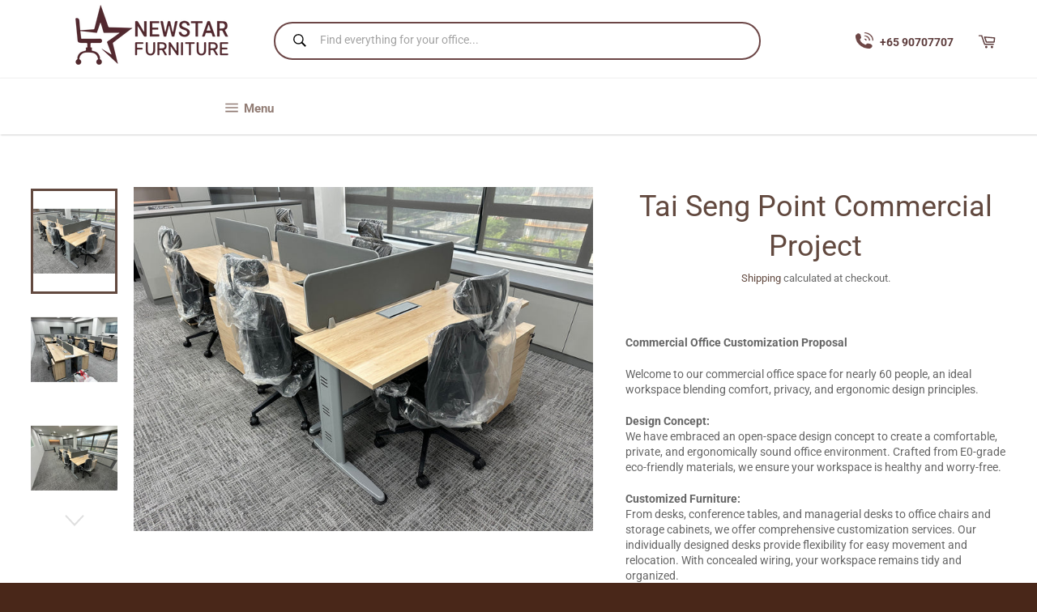

--- FILE ---
content_type: text/html; charset=utf-8
request_url: https://newstar.sg/collections/corporate-projects/products/tai-seng-point-commercial-project
body_size: 21044
content:
<!doctype html>
<html class="no-js" lang="en">
<head>
<!-- Global site tag (gtag.js) - Google Analytics -->
<script async src="https://www.googletagmanager.com/gtag/js?id=G-61N7NL1D7L"></script>
<script>
  window.dataLayer = window.dataLayer || [];
  function gtag(){dataLayer.push(arguments);}
  gtag('js', new Date());

  gtag('config', 'G-61N7NL1D7L');
</script>
  
  
  
  <meta charset="utf-8">
  <meta http-equiv="X-UA-Compatible" content="IE=edge,chrome=1">
  <meta name="viewport" content="width=device-width,initial-scale=1">
  <meta name="theme-color" content="#ffffff">

  
    <link rel="shortcut icon" href="//newstar.sg/cdn/shop/files/newstar_favicon_32x32.png?v=1613548506" type="image/png">
  

  <link rel="canonical" href="https://newstar.sg/products/tai-seng-point-commercial-project">
  <title>
  Tai Seng Point Commercial Project &ndash; Newstar Furniture Pte Ltd 
  </title>

  
    <meta name="description" content="Commercial Office Customization Proposal Welcome to our commercial office space for nearly 60 people, an ideal workspace blending comfort, privacy, and ergonomic design principles. Design Concept:We have embraced an open-space design concept to create a comfortable, private, and ergonomically sound office environment. ">
  

  <!-- /snippets/social-meta-tags.liquid -->




<meta property="og:site_name" content="Newstar Furniture Pte Ltd ">
<meta property="og:url" content="https://newstar.sg/products/tai-seng-point-commercial-project">
<meta property="og:title" content="Tai Seng Point Commercial Project">
<meta property="og:type" content="product">
<meta property="og:description" content="Commercial Office Customization Proposal Welcome to our commercial office space for nearly 60 people, an ideal workspace blending comfort, privacy, and ergonomic design principles. Design Concept:We have embraced an open-space design concept to create a comfortable, private, and ergonomically sound office environment. ">

  <meta property="og:price:amount" content="0.00">
  <meta property="og:price:currency" content="SGD">

<meta property="og:image" content="http://newstar.sg/cdn/shop/files/Image_20240506115116_1200x1200.jpg?v=1715163942"><meta property="og:image" content="http://newstar.sg/cdn/shop/files/Image_20240506115107_1200x1200.jpg?v=1715163953"><meta property="og:image" content="http://newstar.sg/cdn/shop/files/Image_20240506115122_1200x1200.jpg?v=1715163967">
<meta property="og:image:secure_url" content="https://newstar.sg/cdn/shop/files/Image_20240506115116_1200x1200.jpg?v=1715163942"><meta property="og:image:secure_url" content="https://newstar.sg/cdn/shop/files/Image_20240506115107_1200x1200.jpg?v=1715163953"><meta property="og:image:secure_url" content="https://newstar.sg/cdn/shop/files/Image_20240506115122_1200x1200.jpg?v=1715163967">


<meta name="twitter:card" content="summary_large_image">
<meta name="twitter:title" content="Tai Seng Point Commercial Project">
<meta name="twitter:description" content="Commercial Office Customization Proposal Welcome to our commercial office space for nearly 60 people, an ideal workspace blending comfort, privacy, and ergonomic design principles. Design Concept:We have embraced an open-space design concept to create a comfortable, private, and ergonomically sound office environment. ">


  <script>
    document.documentElement.className = document.documentElement.className.replace('no-js', 'js');
  </script>

  <link href="//newstar.sg/cdn/shop/t/13/assets/theme.scss.css?v=72283228030841116511755580497" rel="stylesheet" type="text/css" media="all" />

  <script>
    window.theme = window.theme || {};

    theme.strings = {
      stockAvailable: "1 available",
      addToCart: "Add to Cart",
      soldOut: "Sold Out",
      unavailable: "Unavailable",
      noStockAvailable: "The item could not be added to your cart because there are not enough in stock.",
      willNotShipUntil: "Will not ship until [date]",
      willBeInStockAfter: "Will be in stock after [date]",
      totalCartDiscount: "You're saving [savings]",
      addressError: "Error looking up that address",
      addressNoResults: "No results for that address",
      addressQueryLimit: "You have exceeded the Google API usage limit. Consider upgrading to a \u003ca href=\"https:\/\/developers.google.com\/maps\/premium\/usage-limits\"\u003ePremium Plan\u003c\/a\u003e.",
      authError: "There was a problem authenticating your Google Maps API Key.",
      slideNumber: "Slide [slide_number], current"
    };
  </script>

  <script src="//newstar.sg/cdn/shop/t/13/assets/lazysizes.min.js?v=56045284683979784691696733631" async="async"></script>

  

  <script src="//newstar.sg/cdn/shop/t/13/assets/vendor.js?v=59352919779726365461696733631" defer="defer"></script>

  
    <script>
      window.theme = window.theme || {};
      theme.moneyFormat = "${{amount}}";
    </script>
  

  <script src="//newstar.sg/cdn/shop/t/13/assets/theme.js?v=33445065733304895111696733631" defer="defer"></script>

  <script>window.performance && window.performance.mark && window.performance.mark('shopify.content_for_header.start');</script><meta name="google-site-verification" content="QYFzZkl9X6IQuoFdJWbG4AQLMB3Rzs2hi1oNO2QN71s">
<meta id="shopify-digital-wallet" name="shopify-digital-wallet" content="/5308612680/digital_wallets/dialog">
<meta name="shopify-checkout-api-token" content="019adcd3783bca06dfa5e045bc3e4952">
<meta id="in-context-paypal-metadata" data-shop-id="5308612680" data-venmo-supported="false" data-environment="production" data-locale="en_US" data-paypal-v4="true" data-currency="SGD">
<link rel="alternate" type="application/json+oembed" href="https://newstar.sg/products/tai-seng-point-commercial-project.oembed">
<script async="async" src="/checkouts/internal/preloads.js?locale=en-SG"></script>
<link rel="preconnect" href="https://shop.app" crossorigin="anonymous">
<script async="async" src="https://shop.app/checkouts/internal/preloads.js?locale=en-SG&shop_id=5308612680" crossorigin="anonymous"></script>
<script id="apple-pay-shop-capabilities" type="application/json">{"shopId":5308612680,"countryCode":"SG","currencyCode":"SGD","merchantCapabilities":["supports3DS"],"merchantId":"gid:\/\/shopify\/Shop\/5308612680","merchantName":"Newstar Furniture Pte Ltd ","requiredBillingContactFields":["postalAddress","email","phone"],"requiredShippingContactFields":["postalAddress","email","phone"],"shippingType":"shipping","supportedNetworks":["visa","masterCard","amex"],"total":{"type":"pending","label":"Newstar Furniture Pte Ltd ","amount":"1.00"},"shopifyPaymentsEnabled":true,"supportsSubscriptions":true}</script>
<script id="shopify-features" type="application/json">{"accessToken":"019adcd3783bca06dfa5e045bc3e4952","betas":["rich-media-storefront-analytics"],"domain":"newstar.sg","predictiveSearch":true,"shopId":5308612680,"locale":"en"}</script>
<script>var Shopify = Shopify || {};
Shopify.shop = "songtianwen.myshopify.com";
Shopify.locale = "en";
Shopify.currency = {"active":"SGD","rate":"1.0"};
Shopify.country = "SG";
Shopify.theme = {"name":"Revamp Corporate Page (Venture) - 2023","id":138419470500,"schema_name":"Venture","schema_version":"10.0.1","theme_store_id":775,"role":"main"};
Shopify.theme.handle = "null";
Shopify.theme.style = {"id":null,"handle":null};
Shopify.cdnHost = "newstar.sg/cdn";
Shopify.routes = Shopify.routes || {};
Shopify.routes.root = "/";</script>
<script type="module">!function(o){(o.Shopify=o.Shopify||{}).modules=!0}(window);</script>
<script>!function(o){function n(){var o=[];function n(){o.push(Array.prototype.slice.apply(arguments))}return n.q=o,n}var t=o.Shopify=o.Shopify||{};t.loadFeatures=n(),t.autoloadFeatures=n()}(window);</script>
<script>
  window.ShopifyPay = window.ShopifyPay || {};
  window.ShopifyPay.apiHost = "shop.app\/pay";
  window.ShopifyPay.redirectState = null;
</script>
<script id="shop-js-analytics" type="application/json">{"pageType":"product"}</script>
<script defer="defer" async type="module" src="//newstar.sg/cdn/shopifycloud/shop-js/modules/v2/client.init-shop-cart-sync_C5BV16lS.en.esm.js"></script>
<script defer="defer" async type="module" src="//newstar.sg/cdn/shopifycloud/shop-js/modules/v2/chunk.common_CygWptCX.esm.js"></script>
<script type="module">
  await import("//newstar.sg/cdn/shopifycloud/shop-js/modules/v2/client.init-shop-cart-sync_C5BV16lS.en.esm.js");
await import("//newstar.sg/cdn/shopifycloud/shop-js/modules/v2/chunk.common_CygWptCX.esm.js");

  window.Shopify.SignInWithShop?.initShopCartSync?.({"fedCMEnabled":true,"windoidEnabled":true});

</script>
<script>
  window.Shopify = window.Shopify || {};
  if (!window.Shopify.featureAssets) window.Shopify.featureAssets = {};
  window.Shopify.featureAssets['shop-js'] = {"shop-cart-sync":["modules/v2/client.shop-cart-sync_ZFArdW7E.en.esm.js","modules/v2/chunk.common_CygWptCX.esm.js"],"init-fed-cm":["modules/v2/client.init-fed-cm_CmiC4vf6.en.esm.js","modules/v2/chunk.common_CygWptCX.esm.js"],"shop-button":["modules/v2/client.shop-button_tlx5R9nI.en.esm.js","modules/v2/chunk.common_CygWptCX.esm.js"],"shop-cash-offers":["modules/v2/client.shop-cash-offers_DOA2yAJr.en.esm.js","modules/v2/chunk.common_CygWptCX.esm.js","modules/v2/chunk.modal_D71HUcav.esm.js"],"init-windoid":["modules/v2/client.init-windoid_sURxWdc1.en.esm.js","modules/v2/chunk.common_CygWptCX.esm.js"],"shop-toast-manager":["modules/v2/client.shop-toast-manager_ClPi3nE9.en.esm.js","modules/v2/chunk.common_CygWptCX.esm.js"],"init-shop-email-lookup-coordinator":["modules/v2/client.init-shop-email-lookup-coordinator_B8hsDcYM.en.esm.js","modules/v2/chunk.common_CygWptCX.esm.js"],"init-shop-cart-sync":["modules/v2/client.init-shop-cart-sync_C5BV16lS.en.esm.js","modules/v2/chunk.common_CygWptCX.esm.js"],"avatar":["modules/v2/client.avatar_BTnouDA3.en.esm.js"],"pay-button":["modules/v2/client.pay-button_FdsNuTd3.en.esm.js","modules/v2/chunk.common_CygWptCX.esm.js"],"init-customer-accounts":["modules/v2/client.init-customer-accounts_DxDtT_ad.en.esm.js","modules/v2/client.shop-login-button_C5VAVYt1.en.esm.js","modules/v2/chunk.common_CygWptCX.esm.js","modules/v2/chunk.modal_D71HUcav.esm.js"],"init-shop-for-new-customer-accounts":["modules/v2/client.init-shop-for-new-customer-accounts_ChsxoAhi.en.esm.js","modules/v2/client.shop-login-button_C5VAVYt1.en.esm.js","modules/v2/chunk.common_CygWptCX.esm.js","modules/v2/chunk.modal_D71HUcav.esm.js"],"shop-login-button":["modules/v2/client.shop-login-button_C5VAVYt1.en.esm.js","modules/v2/chunk.common_CygWptCX.esm.js","modules/v2/chunk.modal_D71HUcav.esm.js"],"init-customer-accounts-sign-up":["modules/v2/client.init-customer-accounts-sign-up_CPSyQ0Tj.en.esm.js","modules/v2/client.shop-login-button_C5VAVYt1.en.esm.js","modules/v2/chunk.common_CygWptCX.esm.js","modules/v2/chunk.modal_D71HUcav.esm.js"],"shop-follow-button":["modules/v2/client.shop-follow-button_Cva4Ekp9.en.esm.js","modules/v2/chunk.common_CygWptCX.esm.js","modules/v2/chunk.modal_D71HUcav.esm.js"],"checkout-modal":["modules/v2/client.checkout-modal_BPM8l0SH.en.esm.js","modules/v2/chunk.common_CygWptCX.esm.js","modules/v2/chunk.modal_D71HUcav.esm.js"],"lead-capture":["modules/v2/client.lead-capture_Bi8yE_yS.en.esm.js","modules/v2/chunk.common_CygWptCX.esm.js","modules/v2/chunk.modal_D71HUcav.esm.js"],"shop-login":["modules/v2/client.shop-login_D6lNrXab.en.esm.js","modules/v2/chunk.common_CygWptCX.esm.js","modules/v2/chunk.modal_D71HUcav.esm.js"],"payment-terms":["modules/v2/client.payment-terms_CZxnsJam.en.esm.js","modules/v2/chunk.common_CygWptCX.esm.js","modules/v2/chunk.modal_D71HUcav.esm.js"]};
</script>
<script>(function() {
  var isLoaded = false;
  function asyncLoad() {
    if (isLoaded) return;
    isLoaded = true;
    var urls = ["https:\/\/cdn.shopify.com\/s\/files\/1\/0683\/1371\/0892\/files\/splmn-shopify-prod-August-31.min.js?v=1693985059\u0026shop=songtianwen.myshopify.com","\/\/www.powr.io\/powr.js?powr-token=songtianwen.myshopify.com\u0026external-type=shopify\u0026shop=songtianwen.myshopify.com"];
    for (var i = 0; i < urls.length; i++) {
      var s = document.createElement('script');
      s.type = 'text/javascript';
      s.async = true;
      s.src = urls[i];
      var x = document.getElementsByTagName('script')[0];
      x.parentNode.insertBefore(s, x);
    }
  };
  if(window.attachEvent) {
    window.attachEvent('onload', asyncLoad);
  } else {
    window.addEventListener('load', asyncLoad, false);
  }
})();</script>
<script id="__st">var __st={"a":5308612680,"offset":28800,"reqid":"ac58a9f5-fbe8-40a2-800f-6b3496951cbb-1768700619","pageurl":"newstar.sg\/collections\/corporate-projects\/products\/tai-seng-point-commercial-project","u":"d3d7ebcdd86e","p":"product","rtyp":"product","rid":8614377586852};</script>
<script>window.ShopifyPaypalV4VisibilityTracking = true;</script>
<script id="captcha-bootstrap">!function(){'use strict';const t='contact',e='account',n='new_comment',o=[[t,t],['blogs',n],['comments',n],[t,'customer']],c=[[e,'customer_login'],[e,'guest_login'],[e,'recover_customer_password'],[e,'create_customer']],r=t=>t.map((([t,e])=>`form[action*='/${t}']:not([data-nocaptcha='true']) input[name='form_type'][value='${e}']`)).join(','),a=t=>()=>t?[...document.querySelectorAll(t)].map((t=>t.form)):[];function s(){const t=[...o],e=r(t);return a(e)}const i='password',u='form_key',d=['recaptcha-v3-token','g-recaptcha-response','h-captcha-response',i],f=()=>{try{return window.sessionStorage}catch{return}},m='__shopify_v',_=t=>t.elements[u];function p(t,e,n=!1){try{const o=window.sessionStorage,c=JSON.parse(o.getItem(e)),{data:r}=function(t){const{data:e,action:n}=t;return t[m]||n?{data:e,action:n}:{data:t,action:n}}(c);for(const[e,n]of Object.entries(r))t.elements[e]&&(t.elements[e].value=n);n&&o.removeItem(e)}catch(o){console.error('form repopulation failed',{error:o})}}const l='form_type',E='cptcha';function T(t){t.dataset[E]=!0}const w=window,h=w.document,L='Shopify',v='ce_forms',y='captcha';let A=!1;((t,e)=>{const n=(g='f06e6c50-85a8-45c8-87d0-21a2b65856fe',I='https://cdn.shopify.com/shopifycloud/storefront-forms-hcaptcha/ce_storefront_forms_captcha_hcaptcha.v1.5.2.iife.js',D={infoText:'Protected by hCaptcha',privacyText:'Privacy',termsText:'Terms'},(t,e,n)=>{const o=w[L][v],c=o.bindForm;if(c)return c(t,g,e,D).then(n);var r;o.q.push([[t,g,e,D],n]),r=I,A||(h.body.append(Object.assign(h.createElement('script'),{id:'captcha-provider',async:!0,src:r})),A=!0)});var g,I,D;w[L]=w[L]||{},w[L][v]=w[L][v]||{},w[L][v].q=[],w[L][y]=w[L][y]||{},w[L][y].protect=function(t,e){n(t,void 0,e),T(t)},Object.freeze(w[L][y]),function(t,e,n,w,h,L){const[v,y,A,g]=function(t,e,n){const i=e?o:[],u=t?c:[],d=[...i,...u],f=r(d),m=r(i),_=r(d.filter((([t,e])=>n.includes(e))));return[a(f),a(m),a(_),s()]}(w,h,L),I=t=>{const e=t.target;return e instanceof HTMLFormElement?e:e&&e.form},D=t=>v().includes(t);t.addEventListener('submit',(t=>{const e=I(t);if(!e)return;const n=D(e)&&!e.dataset.hcaptchaBound&&!e.dataset.recaptchaBound,o=_(e),c=g().includes(e)&&(!o||!o.value);(n||c)&&t.preventDefault(),c&&!n&&(function(t){try{if(!f())return;!function(t){const e=f();if(!e)return;const n=_(t);if(!n)return;const o=n.value;o&&e.removeItem(o)}(t);const e=Array.from(Array(32),(()=>Math.random().toString(36)[2])).join('');!function(t,e){_(t)||t.append(Object.assign(document.createElement('input'),{type:'hidden',name:u})),t.elements[u].value=e}(t,e),function(t,e){const n=f();if(!n)return;const o=[...t.querySelectorAll(`input[type='${i}']`)].map((({name:t})=>t)),c=[...d,...o],r={};for(const[a,s]of new FormData(t).entries())c.includes(a)||(r[a]=s);n.setItem(e,JSON.stringify({[m]:1,action:t.action,data:r}))}(t,e)}catch(e){console.error('failed to persist form',e)}}(e),e.submit())}));const S=(t,e)=>{t&&!t.dataset[E]&&(n(t,e.some((e=>e===t))),T(t))};for(const o of['focusin','change'])t.addEventListener(o,(t=>{const e=I(t);D(e)&&S(e,y())}));const B=e.get('form_key'),M=e.get(l),P=B&&M;t.addEventListener('DOMContentLoaded',(()=>{const t=y();if(P)for(const e of t)e.elements[l].value===M&&p(e,B);[...new Set([...A(),...v().filter((t=>'true'===t.dataset.shopifyCaptcha))])].forEach((e=>S(e,t)))}))}(h,new URLSearchParams(w.location.search),n,t,e,['guest_login'])})(!0,!0)}();</script>
<script integrity="sha256-4kQ18oKyAcykRKYeNunJcIwy7WH5gtpwJnB7kiuLZ1E=" data-source-attribution="shopify.loadfeatures" defer="defer" src="//newstar.sg/cdn/shopifycloud/storefront/assets/storefront/load_feature-a0a9edcb.js" crossorigin="anonymous"></script>
<script crossorigin="anonymous" defer="defer" src="//newstar.sg/cdn/shopifycloud/storefront/assets/shopify_pay/storefront-65b4c6d7.js?v=20250812"></script>
<script data-source-attribution="shopify.dynamic_checkout.dynamic.init">var Shopify=Shopify||{};Shopify.PaymentButton=Shopify.PaymentButton||{isStorefrontPortableWallets:!0,init:function(){window.Shopify.PaymentButton.init=function(){};var t=document.createElement("script");t.src="https://newstar.sg/cdn/shopifycloud/portable-wallets/latest/portable-wallets.en.js",t.type="module",document.head.appendChild(t)}};
</script>
<script data-source-attribution="shopify.dynamic_checkout.buyer_consent">
  function portableWalletsHideBuyerConsent(e){var t=document.getElementById("shopify-buyer-consent"),n=document.getElementById("shopify-subscription-policy-button");t&&n&&(t.classList.add("hidden"),t.setAttribute("aria-hidden","true"),n.removeEventListener("click",e))}function portableWalletsShowBuyerConsent(e){var t=document.getElementById("shopify-buyer-consent"),n=document.getElementById("shopify-subscription-policy-button");t&&n&&(t.classList.remove("hidden"),t.removeAttribute("aria-hidden"),n.addEventListener("click",e))}window.Shopify?.PaymentButton&&(window.Shopify.PaymentButton.hideBuyerConsent=portableWalletsHideBuyerConsent,window.Shopify.PaymentButton.showBuyerConsent=portableWalletsShowBuyerConsent);
</script>
<script data-source-attribution="shopify.dynamic_checkout.cart.bootstrap">document.addEventListener("DOMContentLoaded",(function(){function t(){return document.querySelector("shopify-accelerated-checkout-cart, shopify-accelerated-checkout")}if(t())Shopify.PaymentButton.init();else{new MutationObserver((function(e,n){t()&&(Shopify.PaymentButton.init(),n.disconnect())})).observe(document.body,{childList:!0,subtree:!0})}}));
</script>
<link id="shopify-accelerated-checkout-styles" rel="stylesheet" media="screen" href="https://newstar.sg/cdn/shopifycloud/portable-wallets/latest/accelerated-checkout-backwards-compat.css" crossorigin="anonymous">
<style id="shopify-accelerated-checkout-cart">
        #shopify-buyer-consent {
  margin-top: 1em;
  display: inline-block;
  width: 100%;
}

#shopify-buyer-consent.hidden {
  display: none;
}

#shopify-subscription-policy-button {
  background: none;
  border: none;
  padding: 0;
  text-decoration: underline;
  font-size: inherit;
  cursor: pointer;
}

#shopify-subscription-policy-button::before {
  box-shadow: none;
}

      </style>

<script>window.performance && window.performance.mark && window.performance.mark('shopify.content_for_header.end');</script>
<link href="https://monorail-edge.shopifysvc.com" rel="dns-prefetch">
<script>(function(){if ("sendBeacon" in navigator && "performance" in window) {try {var session_token_from_headers = performance.getEntriesByType('navigation')[0].serverTiming.find(x => x.name == '_s').description;} catch {var session_token_from_headers = undefined;}var session_cookie_matches = document.cookie.match(/_shopify_s=([^;]*)/);var session_token_from_cookie = session_cookie_matches && session_cookie_matches.length === 2 ? session_cookie_matches[1] : "";var session_token = session_token_from_headers || session_token_from_cookie || "";function handle_abandonment_event(e) {var entries = performance.getEntries().filter(function(entry) {return /monorail-edge.shopifysvc.com/.test(entry.name);});if (!window.abandonment_tracked && entries.length === 0) {window.abandonment_tracked = true;var currentMs = Date.now();var navigation_start = performance.timing.navigationStart;var payload = {shop_id: 5308612680,url: window.location.href,navigation_start,duration: currentMs - navigation_start,session_token,page_type: "product"};window.navigator.sendBeacon("https://monorail-edge.shopifysvc.com/v1/produce", JSON.stringify({schema_id: "online_store_buyer_site_abandonment/1.1",payload: payload,metadata: {event_created_at_ms: currentMs,event_sent_at_ms: currentMs}}));}}window.addEventListener('pagehide', handle_abandonment_event);}}());</script>
<script id="web-pixels-manager-setup">(function e(e,d,r,n,o){if(void 0===o&&(o={}),!Boolean(null===(a=null===(i=window.Shopify)||void 0===i?void 0:i.analytics)||void 0===a?void 0:a.replayQueue)){var i,a;window.Shopify=window.Shopify||{};var t=window.Shopify;t.analytics=t.analytics||{};var s=t.analytics;s.replayQueue=[],s.publish=function(e,d,r){return s.replayQueue.push([e,d,r]),!0};try{self.performance.mark("wpm:start")}catch(e){}var l=function(){var e={modern:/Edge?\/(1{2}[4-9]|1[2-9]\d|[2-9]\d{2}|\d{4,})\.\d+(\.\d+|)|Firefox\/(1{2}[4-9]|1[2-9]\d|[2-9]\d{2}|\d{4,})\.\d+(\.\d+|)|Chrom(ium|e)\/(9{2}|\d{3,})\.\d+(\.\d+|)|(Maci|X1{2}).+ Version\/(15\.\d+|(1[6-9]|[2-9]\d|\d{3,})\.\d+)([,.]\d+|)( \(\w+\)|)( Mobile\/\w+|) Safari\/|Chrome.+OPR\/(9{2}|\d{3,})\.\d+\.\d+|(CPU[ +]OS|iPhone[ +]OS|CPU[ +]iPhone|CPU IPhone OS|CPU iPad OS)[ +]+(15[._]\d+|(1[6-9]|[2-9]\d|\d{3,})[._]\d+)([._]\d+|)|Android:?[ /-](13[3-9]|1[4-9]\d|[2-9]\d{2}|\d{4,})(\.\d+|)(\.\d+|)|Android.+Firefox\/(13[5-9]|1[4-9]\d|[2-9]\d{2}|\d{4,})\.\d+(\.\d+|)|Android.+Chrom(ium|e)\/(13[3-9]|1[4-9]\d|[2-9]\d{2}|\d{4,})\.\d+(\.\d+|)|SamsungBrowser\/([2-9]\d|\d{3,})\.\d+/,legacy:/Edge?\/(1[6-9]|[2-9]\d|\d{3,})\.\d+(\.\d+|)|Firefox\/(5[4-9]|[6-9]\d|\d{3,})\.\d+(\.\d+|)|Chrom(ium|e)\/(5[1-9]|[6-9]\d|\d{3,})\.\d+(\.\d+|)([\d.]+$|.*Safari\/(?![\d.]+ Edge\/[\d.]+$))|(Maci|X1{2}).+ Version\/(10\.\d+|(1[1-9]|[2-9]\d|\d{3,})\.\d+)([,.]\d+|)( \(\w+\)|)( Mobile\/\w+|) Safari\/|Chrome.+OPR\/(3[89]|[4-9]\d|\d{3,})\.\d+\.\d+|(CPU[ +]OS|iPhone[ +]OS|CPU[ +]iPhone|CPU IPhone OS|CPU iPad OS)[ +]+(10[._]\d+|(1[1-9]|[2-9]\d|\d{3,})[._]\d+)([._]\d+|)|Android:?[ /-](13[3-9]|1[4-9]\d|[2-9]\d{2}|\d{4,})(\.\d+|)(\.\d+|)|Mobile Safari.+OPR\/([89]\d|\d{3,})\.\d+\.\d+|Android.+Firefox\/(13[5-9]|1[4-9]\d|[2-9]\d{2}|\d{4,})\.\d+(\.\d+|)|Android.+Chrom(ium|e)\/(13[3-9]|1[4-9]\d|[2-9]\d{2}|\d{4,})\.\d+(\.\d+|)|Android.+(UC? ?Browser|UCWEB|U3)[ /]?(15\.([5-9]|\d{2,})|(1[6-9]|[2-9]\d|\d{3,})\.\d+)\.\d+|SamsungBrowser\/(5\.\d+|([6-9]|\d{2,})\.\d+)|Android.+MQ{2}Browser\/(14(\.(9|\d{2,})|)|(1[5-9]|[2-9]\d|\d{3,})(\.\d+|))(\.\d+|)|K[Aa][Ii]OS\/(3\.\d+|([4-9]|\d{2,})\.\d+)(\.\d+|)/},d=e.modern,r=e.legacy,n=navigator.userAgent;return n.match(d)?"modern":n.match(r)?"legacy":"unknown"}(),u="modern"===l?"modern":"legacy",c=(null!=n?n:{modern:"",legacy:""})[u],f=function(e){return[e.baseUrl,"/wpm","/b",e.hashVersion,"modern"===e.buildTarget?"m":"l",".js"].join("")}({baseUrl:d,hashVersion:r,buildTarget:u}),m=function(e){var d=e.version,r=e.bundleTarget,n=e.surface,o=e.pageUrl,i=e.monorailEndpoint;return{emit:function(e){var a=e.status,t=e.errorMsg,s=(new Date).getTime(),l=JSON.stringify({metadata:{event_sent_at_ms:s},events:[{schema_id:"web_pixels_manager_load/3.1",payload:{version:d,bundle_target:r,page_url:o,status:a,surface:n,error_msg:t},metadata:{event_created_at_ms:s}}]});if(!i)return console&&console.warn&&console.warn("[Web Pixels Manager] No Monorail endpoint provided, skipping logging."),!1;try{return self.navigator.sendBeacon.bind(self.navigator)(i,l)}catch(e){}var u=new XMLHttpRequest;try{return u.open("POST",i,!0),u.setRequestHeader("Content-Type","text/plain"),u.send(l),!0}catch(e){return console&&console.warn&&console.warn("[Web Pixels Manager] Got an unhandled error while logging to Monorail."),!1}}}}({version:r,bundleTarget:l,surface:e.surface,pageUrl:self.location.href,monorailEndpoint:e.monorailEndpoint});try{o.browserTarget=l,function(e){var d=e.src,r=e.async,n=void 0===r||r,o=e.onload,i=e.onerror,a=e.sri,t=e.scriptDataAttributes,s=void 0===t?{}:t,l=document.createElement("script"),u=document.querySelector("head"),c=document.querySelector("body");if(l.async=n,l.src=d,a&&(l.integrity=a,l.crossOrigin="anonymous"),s)for(var f in s)if(Object.prototype.hasOwnProperty.call(s,f))try{l.dataset[f]=s[f]}catch(e){}if(o&&l.addEventListener("load",o),i&&l.addEventListener("error",i),u)u.appendChild(l);else{if(!c)throw new Error("Did not find a head or body element to append the script");c.appendChild(l)}}({src:f,async:!0,onload:function(){if(!function(){var e,d;return Boolean(null===(d=null===(e=window.Shopify)||void 0===e?void 0:e.analytics)||void 0===d?void 0:d.initialized)}()){var d=window.webPixelsManager.init(e)||void 0;if(d){var r=window.Shopify.analytics;r.replayQueue.forEach((function(e){var r=e[0],n=e[1],o=e[2];d.publishCustomEvent(r,n,o)})),r.replayQueue=[],r.publish=d.publishCustomEvent,r.visitor=d.visitor,r.initialized=!0}}},onerror:function(){return m.emit({status:"failed",errorMsg:"".concat(f," has failed to load")})},sri:function(e){var d=/^sha384-[A-Za-z0-9+/=]+$/;return"string"==typeof e&&d.test(e)}(c)?c:"",scriptDataAttributes:o}),m.emit({status:"loading"})}catch(e){m.emit({status:"failed",errorMsg:(null==e?void 0:e.message)||"Unknown error"})}}})({shopId: 5308612680,storefrontBaseUrl: "https://newstar.sg",extensionsBaseUrl: "https://extensions.shopifycdn.com/cdn/shopifycloud/web-pixels-manager",monorailEndpoint: "https://monorail-edge.shopifysvc.com/unstable/produce_batch",surface: "storefront-renderer",enabledBetaFlags: ["2dca8a86"],webPixelsConfigList: [{"id":"713523364","configuration":"{\"config\":\"{\\\"pixel_id\\\":\\\"GT-NGS3RXS\\\",\\\"target_country\\\":\\\"SG\\\",\\\"gtag_events\\\":[{\\\"type\\\":\\\"purchase\\\",\\\"action_label\\\":\\\"MC-PHMRQDV7NY\\\"},{\\\"type\\\":\\\"page_view\\\",\\\"action_label\\\":\\\"MC-PHMRQDV7NY\\\"},{\\\"type\\\":\\\"view_item\\\",\\\"action_label\\\":\\\"MC-PHMRQDV7NY\\\"}],\\\"enable_monitoring_mode\\\":false}\"}","eventPayloadVersion":"v1","runtimeContext":"OPEN","scriptVersion":"b2a88bafab3e21179ed38636efcd8a93","type":"APP","apiClientId":1780363,"privacyPurposes":[],"dataSharingAdjustments":{"protectedCustomerApprovalScopes":["read_customer_address","read_customer_email","read_customer_name","read_customer_personal_data","read_customer_phone"]}},{"id":"301203620","configuration":"{\"pixel_id\":\"2224406904429394\",\"pixel_type\":\"facebook_pixel\",\"metaapp_system_user_token\":\"-\"}","eventPayloadVersion":"v1","runtimeContext":"OPEN","scriptVersion":"ca16bc87fe92b6042fbaa3acc2fbdaa6","type":"APP","apiClientId":2329312,"privacyPurposes":["ANALYTICS","MARKETING","SALE_OF_DATA"],"dataSharingAdjustments":{"protectedCustomerApprovalScopes":["read_customer_address","read_customer_email","read_customer_name","read_customer_personal_data","read_customer_phone"]}},{"id":"139952292","eventPayloadVersion":"v1","runtimeContext":"LAX","scriptVersion":"1","type":"CUSTOM","privacyPurposes":["MARKETING"],"name":"Meta pixel (migrated)"},{"id":"shopify-app-pixel","configuration":"{}","eventPayloadVersion":"v1","runtimeContext":"STRICT","scriptVersion":"0450","apiClientId":"shopify-pixel","type":"APP","privacyPurposes":["ANALYTICS","MARKETING"]},{"id":"shopify-custom-pixel","eventPayloadVersion":"v1","runtimeContext":"LAX","scriptVersion":"0450","apiClientId":"shopify-pixel","type":"CUSTOM","privacyPurposes":["ANALYTICS","MARKETING"]}],isMerchantRequest: false,initData: {"shop":{"name":"Newstar Furniture Pte Ltd ","paymentSettings":{"currencyCode":"SGD"},"myshopifyDomain":"songtianwen.myshopify.com","countryCode":"SG","storefrontUrl":"https:\/\/newstar.sg"},"customer":null,"cart":null,"checkout":null,"productVariants":[{"price":{"amount":0.0,"currencyCode":"SGD"},"product":{"title":"Tai Seng Point Commercial Project","vendor":"Newstar Collection","id":"8614377586852","untranslatedTitle":"Tai Seng Point Commercial Project","url":"\/products\/tai-seng-point-commercial-project","type":""},"id":"45692436218020","image":{"src":"\/\/newstar.sg\/cdn\/shop\/files\/Image_20240506115116.jpg?v=1715163942"},"sku":"","title":"Default Title","untranslatedTitle":"Default Title"}],"purchasingCompany":null},},"https://newstar.sg/cdn","fcfee988w5aeb613cpc8e4bc33m6693e112",{"modern":"","legacy":""},{"shopId":"5308612680","storefrontBaseUrl":"https:\/\/newstar.sg","extensionBaseUrl":"https:\/\/extensions.shopifycdn.com\/cdn\/shopifycloud\/web-pixels-manager","surface":"storefront-renderer","enabledBetaFlags":"[\"2dca8a86\"]","isMerchantRequest":"false","hashVersion":"fcfee988w5aeb613cpc8e4bc33m6693e112","publish":"custom","events":"[[\"page_viewed\",{}],[\"product_viewed\",{\"productVariant\":{\"price\":{\"amount\":0.0,\"currencyCode\":\"SGD\"},\"product\":{\"title\":\"Tai Seng Point Commercial Project\",\"vendor\":\"Newstar Collection\",\"id\":\"8614377586852\",\"untranslatedTitle\":\"Tai Seng Point Commercial Project\",\"url\":\"\/products\/tai-seng-point-commercial-project\",\"type\":\"\"},\"id\":\"45692436218020\",\"image\":{\"src\":\"\/\/newstar.sg\/cdn\/shop\/files\/Image_20240506115116.jpg?v=1715163942\"},\"sku\":\"\",\"title\":\"Default Title\",\"untranslatedTitle\":\"Default Title\"}}]]"});</script><script>
  window.ShopifyAnalytics = window.ShopifyAnalytics || {};
  window.ShopifyAnalytics.meta = window.ShopifyAnalytics.meta || {};
  window.ShopifyAnalytics.meta.currency = 'SGD';
  var meta = {"product":{"id":8614377586852,"gid":"gid:\/\/shopify\/Product\/8614377586852","vendor":"Newstar Collection","type":"","handle":"tai-seng-point-commercial-project","variants":[{"id":45692436218020,"price":0,"name":"Tai Seng Point Commercial Project","public_title":null,"sku":""}],"remote":false},"page":{"pageType":"product","resourceType":"product","resourceId":8614377586852,"requestId":"ac58a9f5-fbe8-40a2-800f-6b3496951cbb-1768700619"}};
  for (var attr in meta) {
    window.ShopifyAnalytics.meta[attr] = meta[attr];
  }
</script>
<script class="analytics">
  (function () {
    var customDocumentWrite = function(content) {
      var jquery = null;

      if (window.jQuery) {
        jquery = window.jQuery;
      } else if (window.Checkout && window.Checkout.$) {
        jquery = window.Checkout.$;
      }

      if (jquery) {
        jquery('body').append(content);
      }
    };

    var hasLoggedConversion = function(token) {
      if (token) {
        return document.cookie.indexOf('loggedConversion=' + token) !== -1;
      }
      return false;
    }

    var setCookieIfConversion = function(token) {
      if (token) {
        var twoMonthsFromNow = new Date(Date.now());
        twoMonthsFromNow.setMonth(twoMonthsFromNow.getMonth() + 2);

        document.cookie = 'loggedConversion=' + token + '; expires=' + twoMonthsFromNow;
      }
    }

    var trekkie = window.ShopifyAnalytics.lib = window.trekkie = window.trekkie || [];
    if (trekkie.integrations) {
      return;
    }
    trekkie.methods = [
      'identify',
      'page',
      'ready',
      'track',
      'trackForm',
      'trackLink'
    ];
    trekkie.factory = function(method) {
      return function() {
        var args = Array.prototype.slice.call(arguments);
        args.unshift(method);
        trekkie.push(args);
        return trekkie;
      };
    };
    for (var i = 0; i < trekkie.methods.length; i++) {
      var key = trekkie.methods[i];
      trekkie[key] = trekkie.factory(key);
    }
    trekkie.load = function(config) {
      trekkie.config = config || {};
      trekkie.config.initialDocumentCookie = document.cookie;
      var first = document.getElementsByTagName('script')[0];
      var script = document.createElement('script');
      script.type = 'text/javascript';
      script.onerror = function(e) {
        var scriptFallback = document.createElement('script');
        scriptFallback.type = 'text/javascript';
        scriptFallback.onerror = function(error) {
                var Monorail = {
      produce: function produce(monorailDomain, schemaId, payload) {
        var currentMs = new Date().getTime();
        var event = {
          schema_id: schemaId,
          payload: payload,
          metadata: {
            event_created_at_ms: currentMs,
            event_sent_at_ms: currentMs
          }
        };
        return Monorail.sendRequest("https://" + monorailDomain + "/v1/produce", JSON.stringify(event));
      },
      sendRequest: function sendRequest(endpointUrl, payload) {
        // Try the sendBeacon API
        if (window && window.navigator && typeof window.navigator.sendBeacon === 'function' && typeof window.Blob === 'function' && !Monorail.isIos12()) {
          var blobData = new window.Blob([payload], {
            type: 'text/plain'
          });

          if (window.navigator.sendBeacon(endpointUrl, blobData)) {
            return true;
          } // sendBeacon was not successful

        } // XHR beacon

        var xhr = new XMLHttpRequest();

        try {
          xhr.open('POST', endpointUrl);
          xhr.setRequestHeader('Content-Type', 'text/plain');
          xhr.send(payload);
        } catch (e) {
          console.log(e);
        }

        return false;
      },
      isIos12: function isIos12() {
        return window.navigator.userAgent.lastIndexOf('iPhone; CPU iPhone OS 12_') !== -1 || window.navigator.userAgent.lastIndexOf('iPad; CPU OS 12_') !== -1;
      }
    };
    Monorail.produce('monorail-edge.shopifysvc.com',
      'trekkie_storefront_load_errors/1.1',
      {shop_id: 5308612680,
      theme_id: 138419470500,
      app_name: "storefront",
      context_url: window.location.href,
      source_url: "//newstar.sg/cdn/s/trekkie.storefront.cd680fe47e6c39ca5d5df5f0a32d569bc48c0f27.min.js"});

        };
        scriptFallback.async = true;
        scriptFallback.src = '//newstar.sg/cdn/s/trekkie.storefront.cd680fe47e6c39ca5d5df5f0a32d569bc48c0f27.min.js';
        first.parentNode.insertBefore(scriptFallback, first);
      };
      script.async = true;
      script.src = '//newstar.sg/cdn/s/trekkie.storefront.cd680fe47e6c39ca5d5df5f0a32d569bc48c0f27.min.js';
      first.parentNode.insertBefore(script, first);
    };
    trekkie.load(
      {"Trekkie":{"appName":"storefront","development":false,"defaultAttributes":{"shopId":5308612680,"isMerchantRequest":null,"themeId":138419470500,"themeCityHash":"10240470786115840151","contentLanguage":"en","currency":"SGD","eventMetadataId":"320fb8f7-b4a0-4d44-a384-a993b3e81a92"},"isServerSideCookieWritingEnabled":true,"monorailRegion":"shop_domain","enabledBetaFlags":["65f19447"]},"Session Attribution":{},"S2S":{"facebookCapiEnabled":true,"source":"trekkie-storefront-renderer","apiClientId":580111}}
    );

    var loaded = false;
    trekkie.ready(function() {
      if (loaded) return;
      loaded = true;

      window.ShopifyAnalytics.lib = window.trekkie;

      var originalDocumentWrite = document.write;
      document.write = customDocumentWrite;
      try { window.ShopifyAnalytics.merchantGoogleAnalytics.call(this); } catch(error) {};
      document.write = originalDocumentWrite;

      window.ShopifyAnalytics.lib.page(null,{"pageType":"product","resourceType":"product","resourceId":8614377586852,"requestId":"ac58a9f5-fbe8-40a2-800f-6b3496951cbb-1768700619","shopifyEmitted":true});

      var match = window.location.pathname.match(/checkouts\/(.+)\/(thank_you|post_purchase)/)
      var token = match? match[1]: undefined;
      if (!hasLoggedConversion(token)) {
        setCookieIfConversion(token);
        window.ShopifyAnalytics.lib.track("Viewed Product",{"currency":"SGD","variantId":45692436218020,"productId":8614377586852,"productGid":"gid:\/\/shopify\/Product\/8614377586852","name":"Tai Seng Point Commercial Project","price":"0.00","sku":"","brand":"Newstar Collection","variant":null,"category":"","nonInteraction":true,"remote":false},undefined,undefined,{"shopifyEmitted":true});
      window.ShopifyAnalytics.lib.track("monorail:\/\/trekkie_storefront_viewed_product\/1.1",{"currency":"SGD","variantId":45692436218020,"productId":8614377586852,"productGid":"gid:\/\/shopify\/Product\/8614377586852","name":"Tai Seng Point Commercial Project","price":"0.00","sku":"","brand":"Newstar Collection","variant":null,"category":"","nonInteraction":true,"remote":false,"referer":"https:\/\/newstar.sg\/collections\/corporate-projects\/products\/tai-seng-point-commercial-project"});
      }
    });


        var eventsListenerScript = document.createElement('script');
        eventsListenerScript.async = true;
        eventsListenerScript.src = "//newstar.sg/cdn/shopifycloud/storefront/assets/shop_events_listener-3da45d37.js";
        document.getElementsByTagName('head')[0].appendChild(eventsListenerScript);

})();</script>
  <script>
  if (!window.ga || (window.ga && typeof window.ga !== 'function')) {
    window.ga = function ga() {
      (window.ga.q = window.ga.q || []).push(arguments);
      if (window.Shopify && window.Shopify.analytics && typeof window.Shopify.analytics.publish === 'function') {
        window.Shopify.analytics.publish("ga_stub_called", {}, {sendTo: "google_osp_migration"});
      }
      console.error("Shopify's Google Analytics stub called with:", Array.from(arguments), "\nSee https://help.shopify.com/manual/promoting-marketing/pixels/pixel-migration#google for more information.");
    };
    if (window.Shopify && window.Shopify.analytics && typeof window.Shopify.analytics.publish === 'function') {
      window.Shopify.analytics.publish("ga_stub_initialized", {}, {sendTo: "google_osp_migration"});
    }
  }
</script>
<script
  defer
  src="https://newstar.sg/cdn/shopifycloud/perf-kit/shopify-perf-kit-3.0.4.min.js"
  data-application="storefront-renderer"
  data-shop-id="5308612680"
  data-render-region="gcp-us-central1"
  data-page-type="product"
  data-theme-instance-id="138419470500"
  data-theme-name="Venture"
  data-theme-version="10.0.1"
  data-monorail-region="shop_domain"
  data-resource-timing-sampling-rate="10"
  data-shs="true"
  data-shs-beacon="true"
  data-shs-export-with-fetch="true"
  data-shs-logs-sample-rate="1"
  data-shs-beacon-endpoint="https://newstar.sg/api/collect"
></script>
</head>

<body class="template-product" >

  <a class="in-page-link visually-hidden skip-link" href="#MainContent">
    Skip to content
  </a>

  <div id="shopify-section-header" class="shopify-section"><style>
.site-header__logo img {
  max-width: 190px;
}
</style>

<div id="NavDrawer" class="drawer drawer--left">
  <div class="drawer__inner">
    <form action="/search" method="get" class="drawer__search" role="search">
      <input type="search" name="q" placeholder="Find everything for your office..." aria-label="Find everything for your office..." class="drawer__search-input">

      <button type="submit" class="text-link drawer__search-submit">
        <svg aria-hidden="true" focusable="false" role="presentation" class="icon icon-search" viewBox="0 0 32 32"><path fill="#444" d="M21.839 18.771a10.012 10.012 0 0 0 1.57-5.39c0-5.548-4.493-10.048-10.034-10.048-5.548 0-10.041 4.499-10.041 10.048s4.493 10.048 10.034 10.048c2.012 0 3.886-.594 5.456-1.61l.455-.317 7.165 7.165 2.223-2.263-7.158-7.165.33-.468zM18.995 7.767c1.498 1.498 2.322 3.49 2.322 5.608s-.825 4.11-2.322 5.608c-1.498 1.498-3.49 2.322-5.608 2.322s-4.11-.825-5.608-2.322c-1.498-1.498-2.322-3.49-2.322-5.608s.825-4.11 2.322-5.608c1.498-1.498 3.49-2.322 5.608-2.322s4.11.825 5.608 2.322z"/></svg>
        <span class="icon__fallback-text">Search</span>
      </button>
    </form>
    <ul class="drawer__nav">
      
        

        
          <li class="drawer__nav-item">
            <a href="/"
              class="drawer__nav-link drawer__nav-link--top-level"
              
            >
              Home
            </a>
          </li>
        
      
        

        
          <li class="drawer__nav-item">
            <div class="drawer__nav-has-sublist">
              <a href="/collections/all"
                class="drawer__nav-link drawer__nav-link--top-level drawer__nav-link--split"
                id="DrawerLabel-shop-furniture"
                
              >
                Shop Furniture
              </a>
              <button id="expand-btn" type="button" aria-controls="DrawerLinklist-shop-furniture" class="text-link drawer__nav-toggle-btn drawer__meganav-toggle" aria-label="Shop Furniture Menu" aria-expanded="false">
                <span class="drawer__nav-toggle--open">
                  <svg aria-hidden="true" focusable="false" role="presentation" class="icon icon-plus" viewBox="0 0 22 21"><path d="M12 11.5h9.5v-2H12V0h-2v9.5H.5v2H10V21h2v-9.5z" fill="#000" fill-rule="evenodd"/></svg>
                </span>
                <span class="drawer__nav-toggle--close">
                  <svg aria-hidden="true" focusable="false" role="presentation" class="icon icon--wide icon-minus" viewBox="0 0 22 3"><path fill="#000" d="M21.5.5v2H.5v-2z" fill-rule="evenodd"/></svg>
                </span>
              </button>
            </div>

            <div class="meganav meganav--drawer" id="DrawerLinklist-shop-furniture" aria-labelledby="DrawerLabel-shop-furniture" role="navigation">
              <ul class="meganav__nav">
                <div class="grid grid--no-gutters meganav__scroller meganav__scroller--has-list">
  <div class="grid__item meganav__list">
    
      <li class="drawer__nav-item">
        
          <a href="/collections/office-chair" 
            class="drawer__nav-link meganav__link"
            
          >
            Brand New Office Chairs
          </a>
        
      </li>
    
      <li class="drawer__nav-item">
        
          <a href="/collections/chair" 
            class="drawer__nav-link meganav__link"
            
          >
            Used Office Chairs
          </a>
        
      </li>
    
      <li class="drawer__nav-item">
        
          <a href="/collections/armrest-office-chair" 
            class="drawer__nav-link meganav__link"
            
          >
            Office Chair Accessories &amp; Replacement Parts
          </a>
        
      </li>
    
      <li class="drawer__nav-item">
        
          <a href="/collections/table" 
            class="drawer__nav-link meganav__link"
            
          >
            Tables &amp; Workstations
          </a>
        
      </li>
    
      <li class="drawer__nav-item">
        
          <a href="/collections/cabined" 
            class="drawer__nav-link meganav__link"
            
          >
            Cabinets
          </a>
        
      </li>
    
      <li class="drawer__nav-item">
        
          <a href="/collections/sofa" 
            class="drawer__nav-link meganav__link"
            
          >
            Sofa &amp; Seatings
          </a>
        
      </li>
    
      <li class="drawer__nav-item">
        
          <a href="/collections/monitor-arms/Check-out-our-wide-range-of-Monitor-Armrest" 
            class="drawer__nav-link meganav__link"
            
          >
            Monitor Arms
          </a>
        
      </li>
    
  </div>
</div>

              </ul>
            </div>
          </li>
        
      
        

        
          <li class="drawer__nav-item">
            <a href="/collections/pool-care-solutions"
              class="drawer__nav-link drawer__nav-link--top-level"
              
            >
              Pool Care Solutions
            </a>
          </li>
        
      
        

        
          <li class="drawer__nav-item">
            <a href="/collections/window-cleaning-robots"
              class="drawer__nav-link drawer__nav-link--top-level"
              
            >
              Window Cleaning Robots 
            </a>
          </li>
        
      
        

        
          <li class="drawer__nav-item">
            <a href="/pages/office-projects"
              class="drawer__nav-link drawer__nav-link--top-level"
              
            >
              Corporate Projects
            </a>
          </li>
        
      
        

        
          <li class="drawer__nav-item">
            <a href="/pages/custom-tables"
              class="drawer__nav-link drawer__nav-link--top-level"
              
            >
              Custom Tables
            </a>
          </li>
        
      
        

        
          <li class="drawer__nav-item">
            <a href="/blogs/blog-post-demo"
              class="drawer__nav-link drawer__nav-link--top-level"
              
            >
              Blog
            </a>
          </li>
        
      
        

        
          <li class="drawer__nav-item">
            <a href="/pages/contact-us"
              class="drawer__nav-link drawer__nav-link--top-level"
              
            >
              Contact Us
            </a>
          </li>
        
      

      
        
          <li class="drawer__nav-item">
            <a href="https://newstar.sg/customer_authentication/redirect?locale=en&region_country=SG" class="drawer__nav-link drawer__nav-link--top-level">
              Account
            </a>
          </li>
        
      
    </ul>
  </div>
</div>

<header class="site-header page-element is-moved-by-drawer" role="banner" data-section-id="header" data-section-type="header">
  
<!--  <link rel="stylesheet" href="https://maxcdn.bootstrapcdn.com/bootstrap/4.0.0/css/bootstrap.min.css" integrity="sha384-Gn5384xqQ1aoWXA+058RXPxPg6fy4IWvTNh0E263XmFcJlSAwiGgFAW/dAiS6JXm" crossorigin="anonymous">  -->

  <div class="site-header__upper page-width">
    <div class="grid grid--table">
      <div class="grid__item small--one-quarter medium-up--hide">
        <button type="button" class="text-link site-header__link js-drawer-open-left">
          <span class="site-header__menu-toggle--open">
            <svg aria-hidden="true" focusable="false" role="presentation" class="icon icon-hamburger" viewBox="0 0 32 32"><path fill="#444" d="M4.889 14.958h22.222v2.222H4.889v-2.222zM4.889 8.292h22.222v2.222H4.889V8.292zM4.889 21.625h22.222v2.222H4.889v-2.222z"/></svg>
          </span>
          <span class="site-header__menu-toggle--close">
            <svg aria-hidden="true" focusable="false" role="presentation" class="icon icon-close" viewBox="0 0 32 32"><path fill="#444" d="M25.313 8.55l-1.862-1.862-7.45 7.45-7.45-7.45L6.689 8.55l7.45 7.45-7.45 7.45 1.862 1.862 7.45-7.45 7.45 7.45 1.862-1.862-7.45-7.45z"/></svg>
          </span>
          <span class="icon__fallback-text">Site navigation</span>
        </button>
      </div>
      <div class="grid__item small--one-half medium-up--one-quarter small--text-center">
        
          <div class="site-header__logo h1" itemscope itemtype="http://schema.org/Organization">
        
          
            
            <a href="/" itemprop="url" class="site-header__logo-link">
              <img src="//newstar.sg/cdn/shop/files/Newstar_furniture_1_190x.png?v=1633602585"
                   srcset="//newstar.sg/cdn/shop/files/Newstar_furniture_1_190x.png?v=1633602585 1x, //newstar.sg/cdn/shop/files/Newstar_furniture_1_190x@2x.png?v=1633602585 2x"
                   alt="Newstar Furniture Pte Ltd "
                   itemprop="logo">
            </a>
          
        
          </div>
        
      </div>

      <div class="grid__item small--hide medium-up--one-half text-right">
        <form style="display:flex; border: 2px solid #6c4646; border-radius: 99px; padding: 0 0 3px 20px;" class="search" action="/search">
  <span style="margin-top:10px;"><svg aria-hidden="true" focusable="false" role="presentation" class="icon icon-search" viewBox="0 0 32 32"><path fill="#444" d="M21.839 18.771a10.012 10.012 0 0 0 1.57-5.39c0-5.548-4.493-10.048-10.034-10.048-5.548 0-10.041 4.499-10.041 10.048s4.493 10.048 10.034 10.048c2.012 0 3.886-.594 5.456-1.61l.455-.317 7.165 7.165 2.223-2.263-7.158-7.165.33-.468zM18.995 7.767c1.498 1.498 2.322 3.49 2.322 5.608s-.825 4.11-2.322 5.608c-1.498 1.498-3.49 2.322-5.608 2.322s-4.11-.825-5.608-2.322c-1.498-1.498-2.322-3.49-2.322-5.608s.825-4.11 2.322-5.608c1.498-1.498 3.49-2.322 5.608-2.322s4.11.825 5.608 2.322z"/></svg></span> <input style=" width:calc(100% - 45px); height:40px;" type="search" name="q" value="" placeholder="Find everything for your office..." aria-label="Find everything for your office..." class="input-group__field input--content-color">
</form>

      </div>
      
      
      
      <div class="grid__item small--one-quarter medium-up--one-quarter text-right">
        <div id="SiteNavSearchCart" class="site-header__search-cart-wrapper">
          <form action="/search" method="get" class="site-header__search small--hide" role="search">
            
              <label for="SiteNavSearch" class="visually-hidden">Find everything for your office...</label>
              <input type="search" name="q" id="SiteNavSearch" placeholder="Find everything for your office..." aria-label="Find everything for your office..." class="site-header__search-input">

            <button type="submit" class="text-link site-header__link site-header__search-submit">
              <svg aria-hidden="true" focusable="false" role="presentation" class="icon icon-search" viewBox="0 0 32 32"><path fill="#444" d="M21.839 18.771a10.012 10.012 0 0 0 1.57-5.39c0-5.548-4.493-10.048-10.034-10.048-5.548 0-10.041 4.499-10.041 10.048s4.493 10.048 10.034 10.048c2.012 0 3.886-.594 5.456-1.61l.455-.317 7.165 7.165 2.223-2.263-7.158-7.165.33-.468zM18.995 7.767c1.498 1.498 2.322 3.49 2.322 5.608s-.825 4.11-2.322 5.608c-1.498 1.498-3.49 2.322-5.608 2.322s-4.11-.825-5.608-2.322c-1.498-1.498-2.322-3.49-2.322-5.608s.825-4.11 2.322-5.608c1.498-1.498 3.49-2.322 5.608-2.322s4.11.825 5.608 2.322z"/></svg>
              <span class="icon__fallback-text">Search</span>
            </button>
          </form>
          

          <a style="display:inline-flex;" href="tel:+65 90707707" class="site-header__link site-header__cart hide-icon-mobile">
            <img src="https://cdn.shopify.com/s/files/1/0053/0861/2680/files/Newstar_phone_call_1.png?434" alt="Newstar Call us" height="20" width="22"> <span style="padding: 5px 10px 0px 8px; font-weight:bold;" >+65 90707707 </span>
          </a>          
          <a href="/cart" class="site-header__link site-header__cart">
            <svg aria-hidden="true" focusable="false" role="presentation" class="icon icon-cart" viewBox="0 0 31 32"><path d="M14.568 25.629c-1.222 0-2.111.889-2.111 2.111 0 1.111 1 2.111 2.111 2.111 1.222 0 2.111-.889 2.111-2.111s-.889-2.111-2.111-2.111zm10.22 0c-1.222 0-2.111.889-2.111 2.111 0 1.111 1 2.111 2.111 2.111 1.222 0 2.111-.889 2.111-2.111s-.889-2.111-2.111-2.111zm2.555-3.777H12.457L7.347 7.078c-.222-.333-.555-.667-1-.667H1.792c-.667 0-1.111.444-1.111 1s.444 1 1.111 1h3.777l5.11 14.885c.111.444.555.666 1 .666h15.663c.555 0 1.111-.444 1.111-1 0-.666-.555-1.111-1.111-1.111zm2.333-11.442l-18.44-1.555h-.111c-.555 0-.777.333-.667.889l3.222 9.22c.222.555.889 1 1.444 1h13.441c.555 0 1.111-.444 1.222-1l.778-7.443c.111-.555-.333-1.111-.889-1.111zm-2 7.443H15.568l-2.333-6.776 15.108 1.222-.666 5.554z"/></svg>
            <span class="icon__fallback-text">Cart</span>
            <span class="site-header__cart-indicator hide"></span>
          </a>
        </div>
      </div>
    </div>
    
    <div class="grid grid--table medium-up--hide">
      <div class="grid__item one-whole medium-up--hide text-right">
                <form style="display:flex; border: 2px solid #6c4646; border-radius: 99px; padding-left: 15px; margin-bottom: 7px" class="search" action="/search">
  <span style="margin-top:7px;"><svg aria-hidden="true" focusable="false" role="presentation" class="icon icon-search" viewBox="0 0 32 32"><path fill="#444" d="M21.839 18.771a10.012 10.012 0 0 0 1.57-5.39c0-5.548-4.493-10.048-10.034-10.048-5.548 0-10.041 4.499-10.041 10.048s4.493 10.048 10.034 10.048c2.012 0 3.886-.594 5.456-1.61l.455-.317 7.165 7.165 2.223-2.263-7.158-7.165.33-.468zM18.995 7.767c1.498 1.498 2.322 3.49 2.322 5.608s-.825 4.11-2.322 5.608c-1.498 1.498-3.49 2.322-5.608 2.322s-4.11-.825-5.608-2.322c-1.498-1.498-2.322-3.49-2.322-5.608s.825-4.11 2.322-5.608c1.498-1.498 3.49-2.322 5.608-2.322s4.11.825 5.608 2.322z"/></svg></span> <input style=" width:calc(100% - 45px); height:35px;" type="search" name="q" value="" placeholder="Find everything for your office..." aria-label="Find everything for your office..." class="input-group__field input--content-color">
</form>

      </div>
    </div>
            
       
  </div>

  <div id="StickNavWrapper">
    <div id="StickyBar" class="sticky">
      <nav class="nav-bar small--hide" role="navigation" id="StickyNav">
        <div class="page-width">
          <div class="grid grid--table">
            <div class="grid__item one-seventh">
              <div class="sticky-only">
          		<h1 class="site-header__logo" itemscope itemtype="http://schema.org/Organization">
            			<a href="/" itemprop="url" class="site-header__logo-link">
              				<img src="//newstar.sg/cdn/shop/files/Newstar_furniture_1_190x.png?v=1633602585"
                   			srcset="//newstar.sg/cdn/shop/files/Newstar_furniture_1_190x.png?v=1633602585 1x, //newstar.sg/cdn/shop/files/Newstar_furniture_1_190x@2x.png?v=1633602585 2x"
                  			alt="Newstar Furniture Pte Ltd "
                   			itemprop="logo">
            			</a>
         		</h1>
              </div>
            </div>            
            <div class="grid__item four-fifths" id="SiteNavParent">
              <button type="button" class="hide text-link site-nav__link site-nav__link--compressed js-drawer-open-left" id="SiteNavCompressed">
                <svg aria-hidden="true" focusable="false" role="presentation" class="icon icon-hamburger" viewBox="0 0 32 32"><path fill="#444" d="M4.889 14.958h22.222v2.222H4.889v-2.222zM4.889 8.292h22.222v2.222H4.889V8.292zM4.889 21.625h22.222v2.222H4.889v-2.222z"/></svg>
                <span class="site-nav__link-menu-label">Menu</span>
                <span class="icon__fallback-text">Site navigation</span>
              </button>
              <ul class="site-nav list--inline" id="SiteNav">
                
                  

                  
                  
                  
                  

                  

                  
                  

                  
                    <li class="site-nav__item">
                      <a href="/" class="site-nav__link">
                        Home
                      </a>
                    </li>
                  
                
                  

                  
                  
                  
                  

                  

                  
                  

                  
                    <li class="site-nav__item site-nav__item--no-columns" aria-haspopup="true">
                      <a href="/collections/all" class="site-nav__link site-nav__link-toggle" id="SiteNavLabel-shop-furniture" aria-controls="SiteNavLinklist-shop-furniture" aria-expanded="false">
                        Shop Furniture
                        <svg aria-hidden="true" focusable="false" role="presentation" class="icon icon-arrow-down" viewBox="0 0 32 32"><path fill="#444" d="M26.984 8.5l1.516 1.617L16 23.5 3.5 10.117 5.008 8.5 16 20.258z"/></svg>
                      </a>

                      <div class="site-nav__dropdown meganav site-nav__dropdown--second-level" id="SiteNavLinklist-shop-furniture" aria-labelledby="SiteNavLabel-shop-furniture" role="navigation">
                        <ul class="meganav__nav page-width">
                          























<div class="grid grid--no-gutters meganav__scroller--has-list">
  <div class="grid__item meganav__list one-fifth">

    

    

    
      
      

      

      <li class="site-nav__dropdown-container">
        
        
        
        

        
          <a href="/collections/office-chair" class="meganav__link meganav__link--second-level">
            Brand New Office Chairs
          </a>
        
      </li>

      
      
        
        
      
        
        
      
        
        
      
        
        
      
        
        
      
    
      
      

      

      <li class="site-nav__dropdown-container">
        
        
        
        

        
          <a href="/collections/chair" class="meganav__link meganav__link--second-level">
            Used Office Chairs
          </a>
        
      </li>

      
      
        
        
      
        
        
      
        
        
      
        
        
      
        
        
      
    
      
      

      

      <li class="site-nav__dropdown-container">
        
        
        
        

        
          <a href="/collections/armrest-office-chair" class="meganav__link meganav__link--second-level">
            Office Chair Accessories &amp; Replacement Parts
          </a>
        
      </li>

      
      
        
        
      
        
        
      
        
        
      
        
        
      
        
        
      
    
      
      

      

      <li class="site-nav__dropdown-container">
        
        
        
        

        
          <a href="/collections/table" class="meganav__link meganav__link--second-level">
            Tables &amp; Workstations
          </a>
        
      </li>

      
      
        
        
      
        
        
      
        
        
      
        
        
      
        
        
      
    
      
      

      

      <li class="site-nav__dropdown-container">
        
        
        
        

        
          <a href="/collections/cabined" class="meganav__link meganav__link--second-level">
            Cabinets
          </a>
        
      </li>

      
      
        
        
      
        
        
      
        
        
      
        
        
      
        
        
      
    
      
      

      

      <li class="site-nav__dropdown-container">
        
        
        
        

        
          <a href="/collections/sofa" class="meganav__link meganav__link--second-level">
            Sofa &amp; Seatings
          </a>
        
      </li>

      
      
        
        
      
        
        
      
        
        
      
        
        
      
        
        
      
    
      
      

      

      <li class="site-nav__dropdown-container">
        
        
        
        

        
          <a href="/collections/monitor-arms/check-out-our-wide-range-of-monitor-armrest" class="meganav__link meganav__link--second-level">
            Monitor Arms
          </a>
        
      </li>

      
      
        
        
          
        
      
        
        
      
        
        
      
        
        
      
        
        
      
    
  </div>

  
</div>

                        </ul>
                      </div>
                    </li>
                  
                
                  

                  
                  
                  
                  

                  

                  
                  

                  
                    <li class="site-nav__item">
                      <a href="/collections/pool-care-solutions" class="site-nav__link">
                        Pool Care Solutions
                      </a>
                    </li>
                  
                
                  

                  
                  
                  
                  

                  

                  
                  

                  
                    <li class="site-nav__item">
                      <a href="/collections/window-cleaning-robots" class="site-nav__link">
                        Window Cleaning Robots 
                      </a>
                    </li>
                  
                
                  

                  
                  
                  
                  

                  

                  
                  

                  
                    <li class="site-nav__item">
                      <a href="/pages/office-projects" class="site-nav__link">
                        Corporate Projects
                      </a>
                    </li>
                  
                
                  

                  
                  
                  
                  

                  

                  
                  

                  
                    <li class="site-nav__item">
                      <a href="/pages/custom-tables" class="site-nav__link">
                        Custom Tables
                      </a>
                    </li>
                  
                
                  

                  
                  
                  
                  

                  

                  
                  

                  
                    <li class="site-nav__item">
                      <a href="/blogs/blog-post-demo" class="site-nav__link">
                        Blog
                      </a>
                    </li>
                  
                
                  

                  
                  
                  
                  

                  

                  
                  

                  
                    <li class="site-nav__item">
                      <a href="/pages/contact-us" class="site-nav__link">
                        Contact Us
                      </a>
                    </li>
                  
                
                
              </ul>
            </div>
          </div>
        </div>
      </nav>
      <div id="NotificationSuccess" class="notification notification--success" aria-hidden="true">
        <div class="page-width notification__inner notification__inner--has-link">
          <a href="/cart" class="notification__link">
            <span class="notification__message">Item added to cart. <span>View cart and check out</span>.</span>
          </a>
          <button type="button" class="text-link notification__close">
            <svg aria-hidden="true" focusable="false" role="presentation" class="icon icon-close" viewBox="0 0 32 32"><path fill="#444" d="M25.313 8.55l-1.862-1.862-7.45 7.45-7.45-7.45L6.689 8.55l7.45 7.45-7.45 7.45 1.862 1.862 7.45-7.45 7.45 7.45 1.862-1.862-7.45-7.45z"/></svg>
            <span class="icon__fallback-text">Close</span>
          </button>
        </div>
      </div>
      <div id="NotificationError" class="notification notification--error" aria-hidden="true">
        <div class="page-width notification__inner">
          <span class="notification__message notification__message--error" aria-live="assertive" aria-atomic="true"></span>
          <button type="button" class="text-link notification__close">
            <svg aria-hidden="true" focusable="false" role="presentation" class="icon icon-close" viewBox="0 0 32 32"><path fill="#444" d="M25.313 8.55l-1.862-1.862-7.45 7.45-7.45-7.45L6.689 8.55l7.45 7.45-7.45 7.45 1.862 1.862 7.45-7.45 7.45 7.45 1.862-1.862-7.45-7.45z"/></svg>
            <span class="icon__fallback-text">Close</span>
          </button>
        </div>
      </div>
    </div>
  </div>

  
  
 <script src="https://cdnjs.cloudflare.com/ajax/libs/underscore.js/1.8.3/underscore-min.js"></script>
  <script src="https://code.jquery.com/jquery-3.2.1.slim.min.js" integrity="sha384-KJ3o2DKtIkvYIK3UENzmM7KCkRr/rE9/Qpg6aAZGJwFDMVNA/GpGFF93hXpG5KkN" crossorigin="anonymous"></script>
<script src="https://cdnjs.cloudflare.com/ajax/libs/popper.js/1.12.9/umd/popper.min.js" integrity="sha384-ApNbgh9B+Y1QKtv3Rn7W3mgPxhU9K/ScQsAP7hUibX39j7fakFPskvXusvfa0b4Q" crossorigin="anonymous"></script>
<script src="https://maxcdn.bootstrapcdn.com/bootstrap/4.0.0/js/bootstrap.min.js" integrity="sha384-JZR6Spejh4U02d8jOt6vLEHfe/JQGiRRSQQxSfFWpi1MquVdAyjUar5+76PVCmYl" crossorigin="anonymous"></script>
  
  <!-- Fotorama from CDNJS, 19 KB -->
<link  href="https://cdnjs.cloudflare.com/ajax/libs/fotorama/4.6.4/fotorama.css" rel="stylesheet">
<script src="https://cdnjs.cloudflare.com/ajax/libs/fotorama/4.6.4/fotorama.js"></script>
</header>


<script>

  $('.js-drawer-open-left').click(function(){
    $('#expand-btn').hide().click();
  });
  
  
  
</script>


</div>

  <div class="page-container page-element is-moved-by-drawer">
    <main class="main-content" id="MainContent" role="main">
      

<div id="shopify-section-product-template" class="shopify-section"><div class="page-width" itemscope itemtype="http://schema.org/Product" id="ProductSection-product-template" data-section-id="product-template" data-section-type="product" data-enable-history-state="true" data-ajax="true" data-stock="false">
  

  <meta itemprop="name" content="Tai Seng Point Commercial Project">
  <meta itemprop="url" content="https://newstar.sg/products/tai-seng-point-commercial-project">
  <meta itemprop="image" content="//newstar.sg/cdn/shop/files/Image_20240506115116_600x600.jpg?v=1715163942">
  
  

  <div class="grid product-single">
    <div class="grid__item medium-up--three-fifths">
      <div class="photos">
        <div class="photos__item photos__item--main"><div class="product-single__photo product__photo-container product__photo-container-product-template js"
                 id="ProductPhoto"
                 style="max-width: 600px;"
                 data-image-id="44896107397284">
              <a href="//newstar.sg/cdn/shop/files/Image_20240506115116_1024x1024.jpg?v=1715163942"
                 class="js-modal-open-product-modal product__photo-wrapper product__photo-wrapper-product-template"
                 style="padding-top:75.0%;">
                
                <img class="lazyload"
                  src="//newstar.sg/cdn/shop/files/Image_20240506115116_150x150.jpg?v=1715163942"
                  data-src="//newstar.sg/cdn/shop/files/Image_20240506115116_{width}x.jpg?v=1715163942"
                  data-widths="[180, 240, 360, 480, 720, 960, 1080, 1296, 1512, 1728, 2048]"
                  data-aspectratio="1.3333333333333333"
                  data-sizes="auto"
                  alt="Tai Seng Point Commercial Project">
              </a>
            </div><div class="product-single__photo product__photo-container product__photo-container-product-template js hide"
                 id="ProductPhoto"
                 style="max-width: 600px;"
                 data-image-id="44896107430052">
              <a href="//newstar.sg/cdn/shop/files/Image_20240506115107_1024x1024.jpg?v=1715163953"
                 class="js-modal-open-product-modal product__photo-wrapper product__photo-wrapper-product-template"
                 style="padding-top:75.0%;">
                
                <img class="lazyload lazypreload"
                  src="//newstar.sg/cdn/shop/files/Image_20240506115107_150x150.jpg?v=1715163953"
                  data-src="//newstar.sg/cdn/shop/files/Image_20240506115107_{width}x.jpg?v=1715163953"
                  data-widths="[180, 240, 360, 480, 720, 960, 1080, 1296, 1512, 1728, 2048]"
                  data-aspectratio="1.3333333333333333"
                  data-sizes="auto"
                  alt="Tai Seng Point Commercial Project">
              </a>
            </div><div class="product-single__photo product__photo-container product__photo-container-product-template js hide"
                 id="ProductPhoto"
                 style="max-width: 600px;"
                 data-image-id="44896107495588">
              <a href="//newstar.sg/cdn/shop/files/Image_20240506115122_1024x1024.jpg?v=1715163967"
                 class="js-modal-open-product-modal product__photo-wrapper product__photo-wrapper-product-template"
                 style="padding-top:75.0%;">
                
                <img class="lazyload lazypreload"
                  src="//newstar.sg/cdn/shop/files/Image_20240506115122_150x150.jpg?v=1715163967"
                  data-src="//newstar.sg/cdn/shop/files/Image_20240506115122_{width}x.jpg?v=1715163967"
                  data-widths="[180, 240, 360, 480, 720, 960, 1080, 1296, 1512, 1728, 2048]"
                  data-aspectratio="1.3333333333333333"
                  data-sizes="auto"
                  alt="Tai Seng Point Commercial Project">
              </a>
            </div><div class="product-single__photo product__photo-container product__photo-container-product-template js hide"
                 id="ProductPhoto"
                 style="max-width: 600px;"
                 data-image-id="44896107528356">
              <a href="//newstar.sg/cdn/shop/files/Image_20240506115208_1024x1024.jpg?v=1715164006"
                 class="js-modal-open-product-modal product__photo-wrapper product__photo-wrapper-product-template"
                 style="padding-top:75.0%;">
                
                <img class="lazyload lazypreload"
                  src="//newstar.sg/cdn/shop/files/Image_20240506115208_150x150.jpg?v=1715164006"
                  data-src="//newstar.sg/cdn/shop/files/Image_20240506115208_{width}x.jpg?v=1715164006"
                  data-widths="[180, 240, 360, 480, 720, 960, 1080, 1296, 1512, 1728, 2048]"
                  data-aspectratio="1.3333333333333333"
                  data-sizes="auto"
                  alt="Tai Seng Point Commercial Project">
              </a>
            </div><div class="product-single__photo product__photo-container product__photo-container-product-template js hide"
                 id="ProductPhoto"
                 style="max-width: 600px;"
                 data-image-id="44896107561124">
              <a href="//newstar.sg/cdn/shop/files/Image_20240506115131_1024x1024.jpg?v=1715164011"
                 class="js-modal-open-product-modal product__photo-wrapper product__photo-wrapper-product-template"
                 style="padding-top:75.0%;">
                
                <img class="lazyload lazypreload"
                  src="//newstar.sg/cdn/shop/files/Image_20240506115131_150x150.jpg?v=1715164011"
                  data-src="//newstar.sg/cdn/shop/files/Image_20240506115131_{width}x.jpg?v=1715164011"
                  data-widths="[180, 240, 360, 480, 720, 960, 1080, 1296, 1512, 1728, 2048]"
                  data-aspectratio="1.3333333333333333"
                  data-sizes="auto"
                  alt="Tai Seng Point Commercial Project">
              </a>
            </div><div class="product-single__photo product__photo-container product__photo-container-product-template js hide"
                 id="ProductPhoto"
                 style="max-width: 600px;"
                 data-image-id="44896107593892">
              <a href="//newstar.sg/cdn/shop/files/Image_20240506115136_1024x1024.jpg?v=1715164022"
                 class="js-modal-open-product-modal product__photo-wrapper product__photo-wrapper-product-template"
                 style="padding-top:75.0%;">
                
                <img class="lazyload lazypreload"
                  src="//newstar.sg/cdn/shop/files/Image_20240506115136_150x150.jpg?v=1715164022"
                  data-src="//newstar.sg/cdn/shop/files/Image_20240506115136_{width}x.jpg?v=1715164022"
                  data-widths="[180, 240, 360, 480, 720, 960, 1080, 1296, 1512, 1728, 2048]"
                  data-aspectratio="1.3333333333333333"
                  data-sizes="auto"
                  alt="Tai Seng Point Commercial Project">
              </a>
            </div><div class="product-single__photo product__photo-container product__photo-container-product-template js hide"
                 id="ProductPhoto"
                 style="max-width: 600px;"
                 data-image-id="44896107659428">
              <a href="//newstar.sg/cdn/shop/files/Image_20240506115228_1024x1024.jpg?v=1715164050"
                 class="js-modal-open-product-modal product__photo-wrapper product__photo-wrapper-product-template"
                 style="padding-top:75.0%;">
                
                <img class="lazyload lazypreload"
                  src="//newstar.sg/cdn/shop/files/Image_20240506115228_150x150.jpg?v=1715164050"
                  data-src="//newstar.sg/cdn/shop/files/Image_20240506115228_{width}x.jpg?v=1715164050"
                  data-widths="[180, 240, 360, 480, 720, 960, 1080, 1296, 1512, 1728, 2048]"
                  data-aspectratio="1.3333333333333333"
                  data-sizes="auto"
                  alt="Tai Seng Point Commercial Project">
              </a>
            </div><div class="product-single__photo product__photo-container product__photo-container-product-template js hide"
                 id="ProductPhoto"
                 style="max-width: 600px;"
                 data-image-id="44896107757732">
              <a href="//newstar.sg/cdn/shop/files/Image_20240506115243_1024x1024.jpg?v=1715164114"
                 class="js-modal-open-product-modal product__photo-wrapper product__photo-wrapper-product-template"
                 style="padding-top:75.0%;">
                
                <img class="lazyload lazypreload"
                  src="//newstar.sg/cdn/shop/files/Image_20240506115243_150x150.jpg?v=1715164114"
                  data-src="//newstar.sg/cdn/shop/files/Image_20240506115243_{width}x.jpg?v=1715164114"
                  data-widths="[180, 240, 360, 480, 720, 960, 1080, 1296, 1512, 1728, 2048]"
                  data-aspectratio="1.3333333333333333"
                  data-sizes="auto"
                  alt="Tai Seng Point Commercial Project">
              </a>
            </div><div class="product-single__photo product__photo-container product__photo-container-product-template js hide"
                 id="ProductPhoto"
                 style="max-width: 600px;"
                 data-image-id="44896107790500">
              <a href="//newstar.sg/cdn/shop/files/Image_20240506115255_1024x1024.jpg?v=1715164122"
                 class="js-modal-open-product-modal product__photo-wrapper product__photo-wrapper-product-template"
                 style="padding-top:75.0%;">
                
                <img class="lazyload lazypreload"
                  src="//newstar.sg/cdn/shop/files/Image_20240506115255_150x150.jpg?v=1715164122"
                  data-src="//newstar.sg/cdn/shop/files/Image_20240506115255_{width}x.jpg?v=1715164122"
                  data-widths="[180, 240, 360, 480, 720, 960, 1080, 1296, 1512, 1728, 2048]"
                  data-aspectratio="1.3333333333333333"
                  data-sizes="auto"
                  alt="Tai Seng Point Commercial Project">
              </a>
            </div><div class="product-single__photo product__photo-container product__photo-container-product-template js hide"
                 id="ProductPhoto"
                 style="max-width: 600px;"
                 data-image-id="44896107823268">
              <a href="//newstar.sg/cdn/shop/files/Image_20240506115300_1024x1024.jpg?v=1715164132"
                 class="js-modal-open-product-modal product__photo-wrapper product__photo-wrapper-product-template"
                 style="padding-top:75.0%;">
                
                <img class="lazyload lazypreload"
                  src="//newstar.sg/cdn/shop/files/Image_20240506115300_150x150.jpg?v=1715164132"
                  data-src="//newstar.sg/cdn/shop/files/Image_20240506115300_{width}x.jpg?v=1715164132"
                  data-widths="[180, 240, 360, 480, 720, 960, 1080, 1296, 1512, 1728, 2048]"
                  data-aspectratio="1.3333333333333333"
                  data-sizes="auto"
                  alt="Tai Seng Point Commercial Project">
              </a>
            </div><div class="product-single__photo product__photo-container product__photo-container-product-template js hide"
                 id="ProductPhoto"
                 style="max-width: 600px;"
                 data-image-id="44896107856036">
              <a href="//newstar.sg/cdn/shop/files/Image_20240506115420_1024x1024.jpg?v=1715164142"
                 class="js-modal-open-product-modal product__photo-wrapper product__photo-wrapper-product-template"
                 style="padding-top:75.0%;">
                
                <img class="lazyload lazypreload"
                  src="//newstar.sg/cdn/shop/files/Image_20240506115420_150x150.jpg?v=1715164142"
                  data-src="//newstar.sg/cdn/shop/files/Image_20240506115420_{width}x.jpg?v=1715164142"
                  data-widths="[180, 240, 360, 480, 720, 960, 1080, 1296, 1512, 1728, 2048]"
                  data-aspectratio="1.3333333333333333"
                  data-sizes="auto"
                  alt="Tai Seng Point Commercial Project">
              </a>
            </div><div class="product-single__photo product__photo-container product__photo-container-product-template js hide"
                 id="ProductPhoto"
                 style="max-width: 600px;"
                 data-image-id="44896107888804">
              <a href="//newstar.sg/cdn/shop/files/Image_20240506115426_1024x1024.jpg?v=1715164149"
                 class="js-modal-open-product-modal product__photo-wrapper product__photo-wrapper-product-template"
                 style="padding-top:75.0%;">
                
                <img class="lazyload lazypreload"
                  src="//newstar.sg/cdn/shop/files/Image_20240506115426_150x150.jpg?v=1715164149"
                  data-src="//newstar.sg/cdn/shop/files/Image_20240506115426_{width}x.jpg?v=1715164149"
                  data-widths="[180, 240, 360, 480, 720, 960, 1080, 1296, 1512, 1728, 2048]"
                  data-aspectratio="1.3333333333333333"
                  data-sizes="auto"
                  alt="Tai Seng Point Commercial Project">
              </a>
            </div><div class="product-single__photo product__photo-container product__photo-container-product-template js hide"
                 id="ProductPhoto"
                 style="max-width: 600px;"
                 data-image-id="44896107954340">
              <a href="//newstar.sg/cdn/shop/files/Image_20240506115432_1024x1024.jpg?v=1715164166"
                 class="js-modal-open-product-modal product__photo-wrapper product__photo-wrapper-product-template"
                 style="padding-top:75.0%;">
                
                <img class="lazyload lazypreload"
                  src="//newstar.sg/cdn/shop/files/Image_20240506115432_150x150.jpg?v=1715164166"
                  data-src="//newstar.sg/cdn/shop/files/Image_20240506115432_{width}x.jpg?v=1715164166"
                  data-widths="[180, 240, 360, 480, 720, 960, 1080, 1296, 1512, 1728, 2048]"
                  data-aspectratio="1.3333333333333333"
                  data-sizes="auto"
                  alt="Tai Seng Point Commercial Project">
              </a>
            </div><div class="product-single__photo product__photo-container product__photo-container-product-template js hide"
                 id="ProductPhoto"
                 style="max-width: 600px;"
                 data-image-id="44896108019876">
              <a href="//newstar.sg/cdn/shop/files/Image_20240506115442_1024x1024.jpg?v=1715164175"
                 class="js-modal-open-product-modal product__photo-wrapper product__photo-wrapper-product-template"
                 style="padding-top:75.0%;">
                
                <img class="lazyload lazypreload"
                  src="//newstar.sg/cdn/shop/files/Image_20240506115442_150x150.jpg?v=1715164175"
                  data-src="//newstar.sg/cdn/shop/files/Image_20240506115442_{width}x.jpg?v=1715164175"
                  data-widths="[180, 240, 360, 480, 720, 960, 1080, 1296, 1512, 1728, 2048]"
                  data-aspectratio="1.3333333333333333"
                  data-sizes="auto"
                  alt="Tai Seng Point Commercial Project">
              </a>
            </div><noscript>
            <a href="//newstar.sg/cdn/shop/files/Image_20240506115116_1024x1024.jpg?v=1715163942">
              <img src="//newstar.sg/cdn/shop/files/Image_20240506115116_480x480.jpg?v=1715163942" alt="Tai Seng Point Commercial Project" id="ProductPhotoImg-product-template">
            </a>
          </noscript>
        </div>
        
          <div class="photos__item photos__item--thumbs">
            <div class="product-single__thumbnails product-single__thumbnails-product-template">
              
                <div class="product-single__thumbnail-item product-single__thumbnail-item-product-template is-active" data-image-id="44896107397284">
                  <a href="//newstar.sg/cdn/shop/files/Image_20240506115116_480x480.jpg?v=1715163942" data-zoom="//newstar.sg/cdn/shop/files/Image_20240506115116_1024x1024.jpg?v=1715163942" class="product-single__thumbnail product-single__thumbnail-product-template">
                    <img src="//newstar.sg/cdn/shop/files/Image_20240506115116_160x160.jpg?v=1715163942" alt="Tai Seng Point Commercial Project">
                  </a>
                </div>
              
                <div class="product-single__thumbnail-item product-single__thumbnail-item-product-template" data-image-id="44896107430052">
                  <a href="//newstar.sg/cdn/shop/files/Image_20240506115107_480x480.jpg?v=1715163953" data-zoom="//newstar.sg/cdn/shop/files/Image_20240506115107_1024x1024.jpg?v=1715163953" class="product-single__thumbnail product-single__thumbnail-product-template">
                    <img src="//newstar.sg/cdn/shop/files/Image_20240506115107_160x160.jpg?v=1715163953" alt="Tai Seng Point Commercial Project">
                  </a>
                </div>
              
                <div class="product-single__thumbnail-item product-single__thumbnail-item-product-template" data-image-id="44896107495588">
                  <a href="//newstar.sg/cdn/shop/files/Image_20240506115122_480x480.jpg?v=1715163967" data-zoom="//newstar.sg/cdn/shop/files/Image_20240506115122_1024x1024.jpg?v=1715163967" class="product-single__thumbnail product-single__thumbnail-product-template">
                    <img src="//newstar.sg/cdn/shop/files/Image_20240506115122_160x160.jpg?v=1715163967" alt="Tai Seng Point Commercial Project">
                  </a>
                </div>
              
                <div class="product-single__thumbnail-item product-single__thumbnail-item-product-template" data-image-id="44896107528356">
                  <a href="//newstar.sg/cdn/shop/files/Image_20240506115208_480x480.jpg?v=1715164006" data-zoom="//newstar.sg/cdn/shop/files/Image_20240506115208_1024x1024.jpg?v=1715164006" class="product-single__thumbnail product-single__thumbnail-product-template">
                    <img src="//newstar.sg/cdn/shop/files/Image_20240506115208_160x160.jpg?v=1715164006" alt="Tai Seng Point Commercial Project">
                  </a>
                </div>
              
                <div class="product-single__thumbnail-item product-single__thumbnail-item-product-template" data-image-id="44896107561124">
                  <a href="//newstar.sg/cdn/shop/files/Image_20240506115131_480x480.jpg?v=1715164011" data-zoom="//newstar.sg/cdn/shop/files/Image_20240506115131_1024x1024.jpg?v=1715164011" class="product-single__thumbnail product-single__thumbnail-product-template">
                    <img src="//newstar.sg/cdn/shop/files/Image_20240506115131_160x160.jpg?v=1715164011" alt="Tai Seng Point Commercial Project">
                  </a>
                </div>
              
                <div class="product-single__thumbnail-item product-single__thumbnail-item-product-template" data-image-id="44896107593892">
                  <a href="//newstar.sg/cdn/shop/files/Image_20240506115136_480x480.jpg?v=1715164022" data-zoom="//newstar.sg/cdn/shop/files/Image_20240506115136_1024x1024.jpg?v=1715164022" class="product-single__thumbnail product-single__thumbnail-product-template">
                    <img src="//newstar.sg/cdn/shop/files/Image_20240506115136_160x160.jpg?v=1715164022" alt="Tai Seng Point Commercial Project">
                  </a>
                </div>
              
                <div class="product-single__thumbnail-item product-single__thumbnail-item-product-template" data-image-id="44896107659428">
                  <a href="//newstar.sg/cdn/shop/files/Image_20240506115228_480x480.jpg?v=1715164050" data-zoom="//newstar.sg/cdn/shop/files/Image_20240506115228_1024x1024.jpg?v=1715164050" class="product-single__thumbnail product-single__thumbnail-product-template">
                    <img src="//newstar.sg/cdn/shop/files/Image_20240506115228_160x160.jpg?v=1715164050" alt="Tai Seng Point Commercial Project">
                  </a>
                </div>
              
                <div class="product-single__thumbnail-item product-single__thumbnail-item-product-template" data-image-id="44896107757732">
                  <a href="//newstar.sg/cdn/shop/files/Image_20240506115243_480x480.jpg?v=1715164114" data-zoom="//newstar.sg/cdn/shop/files/Image_20240506115243_1024x1024.jpg?v=1715164114" class="product-single__thumbnail product-single__thumbnail-product-template">
                    <img src="//newstar.sg/cdn/shop/files/Image_20240506115243_160x160.jpg?v=1715164114" alt="Tai Seng Point Commercial Project">
                  </a>
                </div>
              
                <div class="product-single__thumbnail-item product-single__thumbnail-item-product-template" data-image-id="44896107790500">
                  <a href="//newstar.sg/cdn/shop/files/Image_20240506115255_480x480.jpg?v=1715164122" data-zoom="//newstar.sg/cdn/shop/files/Image_20240506115255_1024x1024.jpg?v=1715164122" class="product-single__thumbnail product-single__thumbnail-product-template">
                    <img src="//newstar.sg/cdn/shop/files/Image_20240506115255_160x160.jpg?v=1715164122" alt="Tai Seng Point Commercial Project">
                  </a>
                </div>
              
                <div class="product-single__thumbnail-item product-single__thumbnail-item-product-template" data-image-id="44896107823268">
                  <a href="//newstar.sg/cdn/shop/files/Image_20240506115300_480x480.jpg?v=1715164132" data-zoom="//newstar.sg/cdn/shop/files/Image_20240506115300_1024x1024.jpg?v=1715164132" class="product-single__thumbnail product-single__thumbnail-product-template">
                    <img src="//newstar.sg/cdn/shop/files/Image_20240506115300_160x160.jpg?v=1715164132" alt="Tai Seng Point Commercial Project">
                  </a>
                </div>
              
                <div class="product-single__thumbnail-item product-single__thumbnail-item-product-template" data-image-id="44896107856036">
                  <a href="//newstar.sg/cdn/shop/files/Image_20240506115420_480x480.jpg?v=1715164142" data-zoom="//newstar.sg/cdn/shop/files/Image_20240506115420_1024x1024.jpg?v=1715164142" class="product-single__thumbnail product-single__thumbnail-product-template">
                    <img src="//newstar.sg/cdn/shop/files/Image_20240506115420_160x160.jpg?v=1715164142" alt="Tai Seng Point Commercial Project">
                  </a>
                </div>
              
                <div class="product-single__thumbnail-item product-single__thumbnail-item-product-template" data-image-id="44896107888804">
                  <a href="//newstar.sg/cdn/shop/files/Image_20240506115426_480x480.jpg?v=1715164149" data-zoom="//newstar.sg/cdn/shop/files/Image_20240506115426_1024x1024.jpg?v=1715164149" class="product-single__thumbnail product-single__thumbnail-product-template">
                    <img src="//newstar.sg/cdn/shop/files/Image_20240506115426_160x160.jpg?v=1715164149" alt="Tai Seng Point Commercial Project">
                  </a>
                </div>
              
                <div class="product-single__thumbnail-item product-single__thumbnail-item-product-template" data-image-id="44896107954340">
                  <a href="//newstar.sg/cdn/shop/files/Image_20240506115432_480x480.jpg?v=1715164166" data-zoom="//newstar.sg/cdn/shop/files/Image_20240506115432_1024x1024.jpg?v=1715164166" class="product-single__thumbnail product-single__thumbnail-product-template">
                    <img src="//newstar.sg/cdn/shop/files/Image_20240506115432_160x160.jpg?v=1715164166" alt="Tai Seng Point Commercial Project">
                  </a>
                </div>
              
                <div class="product-single__thumbnail-item product-single__thumbnail-item-product-template" data-image-id="44896108019876">
                  <a href="//newstar.sg/cdn/shop/files/Image_20240506115442_480x480.jpg?v=1715164175" data-zoom="//newstar.sg/cdn/shop/files/Image_20240506115442_1024x1024.jpg?v=1715164175" class="product-single__thumbnail product-single__thumbnail-product-template">
                    <img src="//newstar.sg/cdn/shop/files/Image_20240506115442_160x160.jpg?v=1715164175" alt="Tai Seng Point Commercial Project">
                  </a>
                </div>
              
            </div>
          </div>
        
        
          
          <script>
            
            
            
            
            var sliderArrows = {
              left: "\u003csvg aria-hidden=\"true\" focusable=\"false\" role=\"presentation\" class=\"icon icon-arrow-left\" viewBox=\"0 0 32 32\"\u003e\u003cpath fill=\"#444\" d=\"M24.333 28.205l-1.797 1.684L7.666 16l14.87-13.889 1.797 1.675L11.269 16z\"\/\u003e\u003c\/svg\u003e",
              right: "\u003csvg aria-hidden=\"true\" focusable=\"false\" role=\"presentation\" class=\"icon icon-arrow-right\" viewBox=\"0 0 32 32\"\u003e\u003cpath fill=\"#444\" d=\"M7.667 3.795l1.797-1.684L24.334 16 9.464 29.889l-1.797-1.675L20.731 16z\"\/\u003e\u003c\/svg\u003e",
              up: "\u003csvg aria-hidden=\"true\" focusable=\"false\" role=\"presentation\" class=\"icon icon-arrow-up\" viewBox=\"0 0 32 32\"\u003e\u003cpath fill=\"#444\" d=\"M26.984 23.5l1.516-1.617L16 8.5 3.5 21.883 5.008 23.5 16 11.742z\"\/\u003e\u003c\/svg\u003e",
              down: "\u003csvg aria-hidden=\"true\" focusable=\"false\" role=\"presentation\" class=\"icon icon-arrow-down\" viewBox=\"0 0 32 32\"\u003e\u003cpath fill=\"#444\" d=\"M26.984 8.5l1.516 1.617L16 23.5 3.5 10.117 5.008 8.5 16 20.258z\"\/\u003e\u003c\/svg\u003e"
            }
          </script>
        
      </div>
    </div>

    <div class="grid__item medium-up--two-fifths" itemprop="offers" itemscope itemtype="http://schema.org/Offer">
      <div class="product-single__info-wrapper">
        <meta itemprop="priceCurrency" content="SGD">
        <link itemprop="availability" href="http://schema.org/InStock">

        <div class="product-single__meta small--text-center">
          

          <h1 itemprop="name" class="product-single__title">Tai Seng Point Commercial Project</h1>
          
<div class="product-single__policies rte"><a href="/policies/shipping-policy">Shipping</a> calculated at checkout.
</div></div>

        <hr>

        

        
        
        <hr>

        <div class="rte product-single__description" itemprop="description">
          <p><strong>Commercial Office Customization Proposal</strong></p>
<p>Welcome to our commercial office space for nearly 60 people, an ideal workspace blending comfort, privacy, and ergonomic design principles.</p>
<p><strong>Design Concept:</strong><br>We have embraced an open-space design concept to create a comfortable, private, and ergonomically sound office environment. Crafted from E0-grade eco-friendly materials, we ensure your workspace is healthy and worry-free.</p>
<p><strong>Customized Furniture:</strong><br>From desks, conference tables, and managerial desks to office chairs and storage cabinets, we offer comprehensive customization services. Our individually designed desks provide flexibility for easy movement and relocation. With concealed wiring, your workspace remains tidy and organized.</p>
<p><strong>Efficient Production and Installation:</strong><br>We prioritize efficient production and installation processes, ensuring timely completion of the entire project within four weeks.</p>
<p><strong>Personalized Choices:</strong><br>We provide a variety of colors and sizes for desk panels, frames, and partitions, entirely tailored to your needs, making your office space stand out from the rest.</p>
<p><strong>Service Assurance:</strong><br>We are committed to providing you with the highest quality service and the most satisfactory products. Whatever your requirements may be, we strive to meet them to the fullest extent.</p>
<p><strong>Contact us now to create your ideal office space!</strong></p>
        </div>

        
          <hr>
          <!-- /snippets/social-sharing.liquid -->
<div class="social-sharing grid medium-up--grid--table">
  
    <div class="grid__item medium-up--one-third medium-up--text-left">
      <span class="social-sharing__title">Share</span>
    </div>
  
  <div class="grid__item medium-up--two-thirds medium-up--text-right">
    
      <a target="_blank" href="//www.facebook.com/sharer.php?u=https://newstar.sg/products/tai-seng-point-commercial-project" class="social-sharing__link share-facebook" title="Share on Facebook">
        <svg aria-hidden="true" focusable="false" role="presentation" class="icon icon-facebook" viewBox="0 0 32 32"><path fill="#444" d="M18.222 11.556V8.91c0-1.194.264-1.799 2.118-1.799h2.326V2.667h-3.882c-4.757 0-6.326 2.181-6.326 5.924v2.965H9.333V16h3.125v13.333h5.764V16h3.917l.528-4.444h-4.444z"/></svg>
        <span class="share-title visually-hidden">Share on Facebook</span>
      </a>
    

    
      <a target="_blank" href="//twitter.com/share?text=Tai%20Seng%20Point%20Commercial%20Project&amp;url=https://newstar.sg/products/tai-seng-point-commercial-project" class="social-sharing__link share-twitter" title="Tweet on Twitter">
        <svg aria-hidden="true" focusable="false" role="presentation" class="icon icon-twitter" viewBox="0 0 32 32"><path fill="#444" d="M30.75 6.844c-1.087.481-2.25.806-3.475.956a6.079 6.079 0 0 0 2.663-3.35 12.02 12.02 0 0 1-3.844 1.469A6.044 6.044 0 0 0 21.675 4a6.052 6.052 0 0 0-6.05 6.056c0 .475.05.938.156 1.381A17.147 17.147 0 0 1 3.306 5.106a6.068 6.068 0 0 0 1.881 8.088c-1-.025-1.938-.3-2.75-.756v.075a6.056 6.056 0 0 0 4.856 5.937 6.113 6.113 0 0 1-1.594.212c-.388 0-.769-.038-1.138-.113a6.06 6.06 0 0 0 5.656 4.206 12.132 12.132 0 0 1-8.963 2.507A16.91 16.91 0 0 0 10.516 28c11.144 0 17.231-9.231 17.231-17.238 0-.262-.006-.525-.019-.781a12.325 12.325 0 0 0 3.019-3.138z"/></svg>
        <span class="share-title visually-hidden">Tweet on Twitter</span>
      </a>
    

    
      <a target="_blank" href="//pinterest.com/pin/create/button/?url=https://newstar.sg/products/tai-seng-point-commercial-project&amp;media=//newstar.sg/cdn/shop/files/Image_20240506115116_1024x1024.jpg?v=1715163942&amp;description=Tai%20Seng%20Point%20Commercial%20Project" class="social-sharing__link share-pinterest" title="Pin on Pinterest">
        <svg aria-hidden="true" focusable="false" role="presentation" class="icon icon-pinterest" viewBox="0 0 32 32"><path fill="#444" d="M16 2C8.269 2 2 8.269 2 16c0 5.731 3.45 10.656 8.381 12.825-.037-.975-.006-2.15.244-3.212l1.8-7.631s-.45-.894-.45-2.213c0-2.075 1.2-3.625 2.7-3.625 1.275 0 1.887.956 1.887 2.1 0 1.281-.819 3.194-1.238 4.969-.35 1.488.744 2.694 2.212 2.694 2.65 0 4.438-3.406 4.438-7.444 0-3.069-2.069-5.362-5.825-5.362-4.244 0-6.894 3.169-6.894 6.706 0 1.219.363 2.081.925 2.744.256.306.294.431.2.781-.069.256-.219.875-.287 1.125-.094.356-.381.481-.7.35-1.956-.8-2.869-2.938-2.869-5.35 0-3.975 3.356-8.744 10.006-8.744 5.344 0 8.863 3.869 8.863 8.019 0 5.494-3.056 9.594-7.556 9.594-1.512 0-2.931-.819-3.419-1.744 0 0-.813 3.225-.988 3.85-.294 1.081-.875 2.156-1.406 3 1.256.369 2.588.575 3.969.575 7.731 0 14-6.269 14-14 .006-7.738-6.262-14.006-13.994-14.006z"/></svg>
        <span class="share-title visually-hidden">Pin on Pinterest</span>
      </a>
    
  </div>
</div>

        
      </div>
    </div>
  </div>
</div>


  <script type="application/json" id="ProductJson-product-template">
    {"id":8614377586852,"title":"Tai Seng Point Commercial Project","handle":"tai-seng-point-commercial-project","description":"\u003cp\u003e\u003cstrong\u003eCommercial Office Customization Proposal\u003c\/strong\u003e\u003c\/p\u003e\n\u003cp\u003eWelcome to our commercial office space for nearly 60 people, an ideal workspace blending comfort, privacy, and ergonomic design principles.\u003c\/p\u003e\n\u003cp\u003e\u003cstrong\u003eDesign Concept:\u003c\/strong\u003e\u003cbr\u003eWe have embraced an open-space design concept to create a comfortable, private, and ergonomically sound office environment. Crafted from E0-grade eco-friendly materials, we ensure your workspace is healthy and worry-free.\u003c\/p\u003e\n\u003cp\u003e\u003cstrong\u003eCustomized Furniture:\u003c\/strong\u003e\u003cbr\u003eFrom desks, conference tables, and managerial desks to office chairs and storage cabinets, we offer comprehensive customization services. Our individually designed desks provide flexibility for easy movement and relocation. With concealed wiring, your workspace remains tidy and organized.\u003c\/p\u003e\n\u003cp\u003e\u003cstrong\u003eEfficient Production and Installation:\u003c\/strong\u003e\u003cbr\u003eWe prioritize efficient production and installation processes, ensuring timely completion of the entire project within four weeks.\u003c\/p\u003e\n\u003cp\u003e\u003cstrong\u003ePersonalized Choices:\u003c\/strong\u003e\u003cbr\u003eWe provide a variety of colors and sizes for desk panels, frames, and partitions, entirely tailored to your needs, making your office space stand out from the rest.\u003c\/p\u003e\n\u003cp\u003e\u003cstrong\u003eService Assurance:\u003c\/strong\u003e\u003cbr\u003eWe are committed to providing you with the highest quality service and the most satisfactory products. Whatever your requirements may be, we strive to meet them to the fullest extent.\u003c\/p\u003e\n\u003cp\u003e\u003cstrong\u003eContact us now to create your ideal office space!\u003c\/strong\u003e\u003c\/p\u003e","published_at":"2024-05-08T18:34:08+08:00","created_at":"2024-05-08T18:34:08+08:00","vendor":"Newstar Collection","type":"","tags":["No Price Display"],"price":0,"price_min":0,"price_max":0,"available":true,"price_varies":false,"compare_at_price":null,"compare_at_price_min":0,"compare_at_price_max":0,"compare_at_price_varies":false,"variants":[{"id":45692436218020,"title":"Default Title","option1":"Default Title","option2":null,"option3":null,"sku":"","requires_shipping":true,"taxable":true,"featured_image":null,"available":true,"name":"Tai Seng Point Commercial Project","public_title":null,"options":["Default Title"],"price":0,"weight":0,"compare_at_price":null,"inventory_management":"shopify","barcode":"","requires_selling_plan":false,"selling_plan_allocations":[]}],"images":["\/\/newstar.sg\/cdn\/shop\/files\/Image_20240506115116.jpg?v=1715163942","\/\/newstar.sg\/cdn\/shop\/files\/Image_20240506115107.jpg?v=1715163953","\/\/newstar.sg\/cdn\/shop\/files\/Image_20240506115122.jpg?v=1715163967","\/\/newstar.sg\/cdn\/shop\/files\/Image_20240506115208.jpg?v=1715164006","\/\/newstar.sg\/cdn\/shop\/files\/Image_20240506115131.jpg?v=1715164011","\/\/newstar.sg\/cdn\/shop\/files\/Image_20240506115136.jpg?v=1715164022","\/\/newstar.sg\/cdn\/shop\/files\/Image_20240506115228.jpg?v=1715164050","\/\/newstar.sg\/cdn\/shop\/files\/Image_20240506115243.jpg?v=1715164114","\/\/newstar.sg\/cdn\/shop\/files\/Image_20240506115255.jpg?v=1715164122","\/\/newstar.sg\/cdn\/shop\/files\/Image_20240506115300.jpg?v=1715164132","\/\/newstar.sg\/cdn\/shop\/files\/Image_20240506115420.jpg?v=1715164142","\/\/newstar.sg\/cdn\/shop\/files\/Image_20240506115426.jpg?v=1715164149","\/\/newstar.sg\/cdn\/shop\/files\/Image_20240506115432.jpg?v=1715164166","\/\/newstar.sg\/cdn\/shop\/files\/Image_20240506115442.jpg?v=1715164175"],"featured_image":"\/\/newstar.sg\/cdn\/shop\/files\/Image_20240506115116.jpg?v=1715163942","options":["Title"],"media":[{"alt":null,"id":37684819886244,"position":1,"preview_image":{"aspect_ratio":1.333,"height":3024,"width":4032,"src":"\/\/newstar.sg\/cdn\/shop\/files\/Image_20240506115116.jpg?v=1715163942"},"aspect_ratio":1.333,"height":3024,"media_type":"image","src":"\/\/newstar.sg\/cdn\/shop\/files\/Image_20240506115116.jpg?v=1715163942","width":4032},{"alt":null,"id":37684824637604,"position":2,"preview_image":{"aspect_ratio":1.333,"height":3024,"width":4032,"src":"\/\/newstar.sg\/cdn\/shop\/files\/Image_20240506115107.jpg?v=1715163953"},"aspect_ratio":1.333,"height":3024,"media_type":"image","src":"\/\/newstar.sg\/cdn\/shop\/files\/Image_20240506115107.jpg?v=1715163953","width":4032},{"alt":null,"id":37684829782180,"position":3,"preview_image":{"aspect_ratio":1.333,"height":3024,"width":4032,"src":"\/\/newstar.sg\/cdn\/shop\/files\/Image_20240506115122.jpg?v=1715163967"},"aspect_ratio":1.333,"height":3024,"media_type":"image","src":"\/\/newstar.sg\/cdn\/shop\/files\/Image_20240506115122.jpg?v=1715163967","width":4032},{"alt":null,"id":37684844495012,"position":4,"preview_image":{"aspect_ratio":1.333,"height":3024,"width":4032,"src":"\/\/newstar.sg\/cdn\/shop\/files\/Image_20240506115208.jpg?v=1715164006"},"aspect_ratio":1.333,"height":3024,"media_type":"image","src":"\/\/newstar.sg\/cdn\/shop\/files\/Image_20240506115208.jpg?v=1715164006","width":4032},{"alt":null,"id":37684846526628,"position":5,"preview_image":{"aspect_ratio":1.333,"height":3024,"width":4032,"src":"\/\/newstar.sg\/cdn\/shop\/files\/Image_20240506115131.jpg?v=1715164011"},"aspect_ratio":1.333,"height":3024,"media_type":"image","src":"\/\/newstar.sg\/cdn\/shop\/files\/Image_20240506115131.jpg?v=1715164011","width":4032},{"alt":null,"id":37684850786468,"position":6,"preview_image":{"aspect_ratio":1.333,"height":3024,"width":4032,"src":"\/\/newstar.sg\/cdn\/shop\/files\/Image_20240506115136.jpg?v=1715164022"},"aspect_ratio":1.333,"height":3024,"media_type":"image","src":"\/\/newstar.sg\/cdn\/shop\/files\/Image_20240506115136.jpg?v=1715164022","width":4032},{"alt":null,"id":37684861894820,"position":7,"preview_image":{"aspect_ratio":1.333,"height":3024,"width":4032,"src":"\/\/newstar.sg\/cdn\/shop\/files\/Image_20240506115228.jpg?v=1715164050"},"aspect_ratio":1.333,"height":3024,"media_type":"image","src":"\/\/newstar.sg\/cdn\/shop\/files\/Image_20240506115228.jpg?v=1715164050","width":4032},{"alt":null,"id":37684882735268,"position":8,"preview_image":{"aspect_ratio":1.333,"height":3024,"width":4032,"src":"\/\/newstar.sg\/cdn\/shop\/files\/Image_20240506115243.jpg?v=1715164114"},"aspect_ratio":1.333,"height":3024,"media_type":"image","src":"\/\/newstar.sg\/cdn\/shop\/files\/Image_20240506115243.jpg?v=1715164114","width":4032},{"alt":null,"id":37684884701348,"position":9,"preview_image":{"aspect_ratio":1.333,"height":3024,"width":4032,"src":"\/\/newstar.sg\/cdn\/shop\/files\/Image_20240506115255.jpg?v=1715164122"},"aspect_ratio":1.333,"height":3024,"media_type":"image","src":"\/\/newstar.sg\/cdn\/shop\/files\/Image_20240506115255.jpg?v=1715164122","width":4032},{"alt":null,"id":37684886306980,"position":10,"preview_image":{"aspect_ratio":1.333,"height":3024,"width":4032,"src":"\/\/newstar.sg\/cdn\/shop\/files\/Image_20240506115300.jpg?v=1715164132"},"aspect_ratio":1.333,"height":3024,"media_type":"image","src":"\/\/newstar.sg\/cdn\/shop\/files\/Image_20240506115300.jpg?v=1715164132","width":4032},{"alt":null,"id":37684887257252,"position":11,"preview_image":{"aspect_ratio":1.333,"height":3024,"width":4032,"src":"\/\/newstar.sg\/cdn\/shop\/files\/Image_20240506115420.jpg?v=1715164142"},"aspect_ratio":1.333,"height":3024,"media_type":"image","src":"\/\/newstar.sg\/cdn\/shop\/files\/Image_20240506115420.jpg?v=1715164142","width":4032},{"alt":null,"id":37684887519396,"position":12,"preview_image":{"aspect_ratio":1.333,"height":3024,"width":4032,"src":"\/\/newstar.sg\/cdn\/shop\/files\/Image_20240506115426.jpg?v=1715164149"},"aspect_ratio":1.333,"height":3024,"media_type":"image","src":"\/\/newstar.sg\/cdn\/shop\/files\/Image_20240506115426.jpg?v=1715164149","width":4032},{"alt":null,"id":37684894269604,"position":13,"preview_image":{"aspect_ratio":1.333,"height":3024,"width":4032,"src":"\/\/newstar.sg\/cdn\/shop\/files\/Image_20240506115432.jpg?v=1715164166"},"aspect_ratio":1.333,"height":3024,"media_type":"image","src":"\/\/newstar.sg\/cdn\/shop\/files\/Image_20240506115432.jpg?v=1715164166","width":4032},{"alt":null,"id":37684897841316,"position":14,"preview_image":{"aspect_ratio":1.333,"height":3024,"width":4032,"src":"\/\/newstar.sg\/cdn\/shop\/files\/Image_20240506115442.jpg?v=1715164175"},"aspect_ratio":1.333,"height":3024,"media_type":"image","src":"\/\/newstar.sg\/cdn\/shop\/files\/Image_20240506115442.jpg?v=1715164175","width":4032}],"requires_selling_plan":false,"selling_plan_groups":[],"content":"\u003cp\u003e\u003cstrong\u003eCommercial Office Customization Proposal\u003c\/strong\u003e\u003c\/p\u003e\n\u003cp\u003eWelcome to our commercial office space for nearly 60 people, an ideal workspace blending comfort, privacy, and ergonomic design principles.\u003c\/p\u003e\n\u003cp\u003e\u003cstrong\u003eDesign Concept:\u003c\/strong\u003e\u003cbr\u003eWe have embraced an open-space design concept to create a comfortable, private, and ergonomically sound office environment. Crafted from E0-grade eco-friendly materials, we ensure your workspace is healthy and worry-free.\u003c\/p\u003e\n\u003cp\u003e\u003cstrong\u003eCustomized Furniture:\u003c\/strong\u003e\u003cbr\u003eFrom desks, conference tables, and managerial desks to office chairs and storage cabinets, we offer comprehensive customization services. Our individually designed desks provide flexibility for easy movement and relocation. With concealed wiring, your workspace remains tidy and organized.\u003c\/p\u003e\n\u003cp\u003e\u003cstrong\u003eEfficient Production and Installation:\u003c\/strong\u003e\u003cbr\u003eWe prioritize efficient production and installation processes, ensuring timely completion of the entire project within four weeks.\u003c\/p\u003e\n\u003cp\u003e\u003cstrong\u003ePersonalized Choices:\u003c\/strong\u003e\u003cbr\u003eWe provide a variety of colors and sizes for desk panels, frames, and partitions, entirely tailored to your needs, making your office space stand out from the rest.\u003c\/p\u003e\n\u003cp\u003e\u003cstrong\u003eService Assurance:\u003c\/strong\u003e\u003cbr\u003eWe are committed to providing you with the highest quality service and the most satisfactory products. Whatever your requirements may be, we strive to meet them to the fullest extent.\u003c\/p\u003e\n\u003cp\u003e\u003cstrong\u003eContact us now to create your ideal office space!\u003c\/strong\u003e\u003c\/p\u003e"}
  </script>
  





</div>
<div id="shopify-section-product-recommendations" class="shopify-section">
</div>



  <div class="full-width full-width--return-link">
    
     <div id="shopify-section-featured-enquire" class="shopify-section index-section"><div class="page-width">
  <div class="section-block">
    <div class="section-block__header text-center">
      
        <h4 class="h1--mini section-block__title section-block--padding">Enquire Now</h4>
      
      
        <div class="section-block__subtext"><p>If you are interested in , or have any question about our products. 
Please contact us.</p></div>
      

       <div class="grid">
      	<div class="grid__item medium-up--two-thirds medium-up--push-one-sixth section-block--padding">
           
            <a class="btn" href="mailto:tianwensong@hotmail.com" style="margin:5px">
            Enquire now
            
            </a>
        
        
            <a class="btn" href="tel:+6590707707" style="margin:5px">
            Call now
            
              <svg aria-hidden="true" focusable="false" role="presentation" class="icon icon-arrow-right" viewBox="0 0 32 32"><path fill="#444" d="M7.667 3.795l1.797-1.684L24.334 16 9.464 29.889l-1.797-1.675L20.731 16z"/></svg>
            
            </a>
        
         </div>
      	</div>
    </div>
  </div>
</div>




</div>
      <a href="/pages/office-projects" class="h1 return-link">
      		<svg aria-hidden="true" focusable="false" role="presentation" class="icon icon-arrow-thin-left" viewBox="0 0 32 32"><path fill="#444" d="M10.253 24.134c.269-.269.26-.694 0-.981l-5.764-6.458h24.705c.382 0 .694-.313.694-.694s-.313-.694-.694-.694H4.489l5.755-6.458c.252-.295.278-.703.009-.972s-.738-.286-.99-.009c0 0-6.875 7.552-6.944 7.639s-.208.243-.208.495.139.425.208.495 6.944 7.639 6.944 7.639a.716.716 0 0 0 .99 0z"/></svg>
      Back to Corporate Projects
    </a>
    
    
  </div>



<script>
  // Override default values of shop.strings for each template.
  // Alternate product templates can change values of
  // add to cart button, sold out, and unavailable states here.
  window.productStrings = {
    addToCart: "Add to Cart",
    soldOut: "Sold Out",
    unavailable: "Unavailable"
  }
</script>

    </main>

    <div id="shopify-section-footer" class="shopify-section"><footer class="site-footer" role="contentinfo">
  <div class="page-width">
    <div class="flex-footer">
      
        <div class="flex__item" >
          
              <div class="site-footer__section">
                <h4 class="h1 site-footer__section-title">Contact Us</h4>
                <div class="rte-setting"><div>

<div style="display: flex; ">
<img src="https://cdn.shopify.com/s/files/1/0053/0861/2680/files/location.png?579" alt="Newstar Call us" height="20" width="17"> <span style="padding: 0px 10px 0px 10px;">3 Ang Mo Kio Street 62, Link@AMK #02-12<br>Singapore 569139</span>
</div>

<div style="display: flex; margin-top:10px">
<img src="https://cdn.shopify.com/s/files/1/0053/0861/2680/files/Newstar_phone_call_2.png?578" alt="Newstar Call us" height="18" width="17"> <span style="padding: 1px 10px 0px 10px;"><a href="tel:65%20907%2007707">+65 907 07707</a></span>
</div>

<div style="display: flex; margin-top:10px">
<img src="https://cdn.shopify.com/s/files/1/0053/0861/2680/files/email_white.png?585" alt="Newstar Call us" height="17" width="17"> <span style="padding: 1px 10px 0px 10px;"><a href="mailto:admin@newstar.sg">admin@newstar.sg</a></span>
</div>

<div style="display: flex; margin-top:20px">
<span style="padding: 20px 10px 0px 0px; font-weight:bold">Find us on </span>
<a style="padding-right: 10px" href="https://sg.carousell.com/newstarfurnitures/" target="_blank"><img src="https://cdn.shopify.com/s/files/1/0053/0861/2680/files/carousell_update_1.png?721" alt="Newstar Call us" height="35" width="35"></a>
                 
<a style="padding-right: 10px" href="https://www.lazada.sg/shop/newstar-furniture/" target="_blank"><img src="https://cdn.shopify.com/s/files/1/0053/0861/2680/files/lazada-01.png?721" alt="Newstar Call us" height="35" width="35"></a>
    
<a style="padding-right: 10px" href="https://shopee.sg/newstarfurnituresg" target="_blank"><img src="https://cdn.shopify.com/s/files/1/0053/0861/2680/files/shopee_430x.png?v=1702985754" alt="Newstar Call us" height="35" width="35"></a>                             
 
<a style="padding-right: 10px" href="https://www.facebook.com/NewstarFurniture.sg" target="_blank"><img src="https://cdn.shopify.com/s/files/1/0053/0861/2680/files/fb_430x.png?v=1702985727#" alt="Newstar Call us" height="35" width="35"></a>                             
 
<a style="padding-right: 10px" href="https://www.instagram.com/newstarfurniture.sg/" target="_blank"><img src="https://cdn.shopify.com/s/files/1/0053/0861/2680/files/IG_430x.png?v=1702985727#" alt="Newstar Call us" height="35" width="35"></a>                             
 
<a href="https://www.tiktok.com/@sarahnewstar" target="_blank"><img src="https://cdn.shopify.com/s/files/1/0053/0861/2680/files/4_38fcb774-bf87-410b-9e38-cff614209847_430x.png?v=1702985727#" alt="Newstar Call us" height="35" width="35"></a>                            
</div>

</div></div>
              </div>

            
        </div>
      
        <div class="flex__item" >
          
              <div class="site-footer__section">
                <h4 class="h1 site-footer__section-title">Locate Us</h4>
                <div class="rte-setting"><iframe src="https://www.google.com/maps/embed?pb=!1m18!1m12!1m3!1d3988.64999655269!2d103.84265148996236!3d1.386606649694314!2m3!1f0!2f0!3f0!3m2!1i1024!2i768!4f13.1!3m3!1m2!1s0x31da171d89c2cc7d%3A0x31a25e46e50217e!2sNewstar%20Furniture!5e0!3m2!1sen!2s!4v1573800100294!5m2!1sen!2s" width="95%" height="200" frameborder="0" style="border:0; border-radius: 4px;" allowfullscreen=""></iframe></div>
              </div>

            
        </div>
      
        <div class="flex__item" >
          
              <style>
                .site-footer__newsletter-input {
                  background-color: #fdfdfd;
                  color: #161616;
                }

                .site-footer__newsletter-input::-webkit-input-placeholder {
                  color: #161616;
                  opacity: 0.7;
                }

                .site-footer__newsletter-input:-moz-placeholder {
                  color: #161616;
                  opacity: 0.7;
                }

                .site-footer__newsletter-input:-ms-input-placeholder {
                  color: #161616;
                  opacity: 0.7;
                }

                .site-footer__newsletter-input::-ms-input-placeholder {
                  color: #161616;
                  opacity: 1;
                }
              </style>
              <div class="site-footer__section">
                <h4 class="site-footer__section-title h1">
                  
                    Newsletter
                  
                </h4>
                <div class="form-vertical">
                  <form method="post" action="/contact#contact_form" id="contact_form" accept-charset="UTF-8" class="contact-form"><input type="hidden" name="form_type" value="customer" /><input type="hidden" name="utf8" value="✓" />
                    
                    
                      <input type="hidden" name="contact[tags]" value="newsletter">
                      <label for="NewsletterEmail-1573705702801" class="site-footer__newsletter-label">
                        
                          <p>Promotions, new products and sales. Directly to your inbox.</p>
                        
                      </label>
                      <div class="input-group">
                        <input type="email" value="" placeholder="Your email" name="contact[email]" id="NewsletterEmail-1573705702801" class="input-group__field site-footer__newsletter-input" autocorrect="off" autocapitalize="off">
                        <div class="input-group__btn">
                          <button type="submit" class="btn btn--narrow" name="commit">
                            <svg aria-hidden="true" focusable="false" role="presentation" class="icon icon-arrow-right" viewBox="0 0 32 32"><path fill="#444" d="M7.667 3.795l1.797-1.684L24.334 16 9.464 29.889l-1.797-1.675L20.731 16z"/></svg>
                            <span class="icon__fallback-text">Subscribe</span>
                          </button>
                        </div>
                      </div>
                    
                  </form>
                </div>
              </div>

          
        </div>
      
    </div>
  </div>
  <div class="site-footer__copyright">
    <div class="page-width">
      <div class="grid medium-up--grid--table">
        <div class="grid__item medium-up--one-half">
          <small>&copy; 2026 <a href="/" title="">Newstar Furniture Pte Ltd </a>. </small>
        </div>
        <div class="grid__item medium-up--one-half medium-up--text-right"></div>
      </div>
    </div>
  </div>
</footer>




</div>
  </div>

  <script id="QuantityTemplate" type="text/template">
    
      <div class="js-qty">
        <input type="text" value="{{ value }}" id="{{ key }}" name="{{ name }}" pattern="[0-9]*" data-line="{{ line }}" class="js-qty__input" aria-live="polite">
        <button type="button" class="js-qty__adjust js-qty__adjust--minus" aria-label="Reduce item quantity by one">
          <svg aria-hidden="true" focusable="false" role="presentation" class="icon icon--wide icon-minus" viewBox="0 0 22 3"><path fill="#000" d="M21.5.5v2H.5v-2z" fill-rule="evenodd"/></svg>
          <span class="icon__fallback-text">−</span>
        </button>
        <button type="button" class="js-qty__adjust js-qty__adjust--plus" aria-label="Increase item quantity by one">
          <svg aria-hidden="true" focusable="false" role="presentation" class="icon icon-plus" viewBox="0 0 22 21"><path d="M12 11.5h9.5v-2H12V0h-2v9.5H.5v2H10V21h2v-9.5z" fill="#000" fill-rule="evenodd"/></svg>
          <span class="icon__fallback-text">+</span>
        </button>
      </div>
    
  </script>

  
    <div id="ProductModal" class="modal">
      <div class="modal__inner">
        <img src="" id="ProductZoomImg" class="product-modal__image">
      </div>
      <button type="button" class="modal__close js-modal-close text-link">
        <svg aria-hidden="true" focusable="false" role="presentation" class="icon icon-close" viewBox="0 0 32 32"><path fill="#444" d="M25.313 8.55l-1.862-1.862-7.45 7.45-7.45-7.45L6.689 8.55l7.45 7.45-7.45 7.45 1.862 1.862 7.45-7.45 7.45 7.45 1.862-1.862-7.45-7.45z"/></svg>
        <span class="icon__fallback-text">"Close (esc)"</span>
      </button>
    </div>
  

  <ul hidden>
    <li id="a11y-refresh-page-message">Choosing a selection results in a full page refresh.</li>
    <li id="a11y-selection-message">Press the space key then arrow keys to make a selection.</li>
    <li id="a11y-slideshow-info">Use left/right arrows to navigate the slideshow or swipe left/right if using a mobile device</li>
  </ul>
<style>  </style>
</body>
</html>
